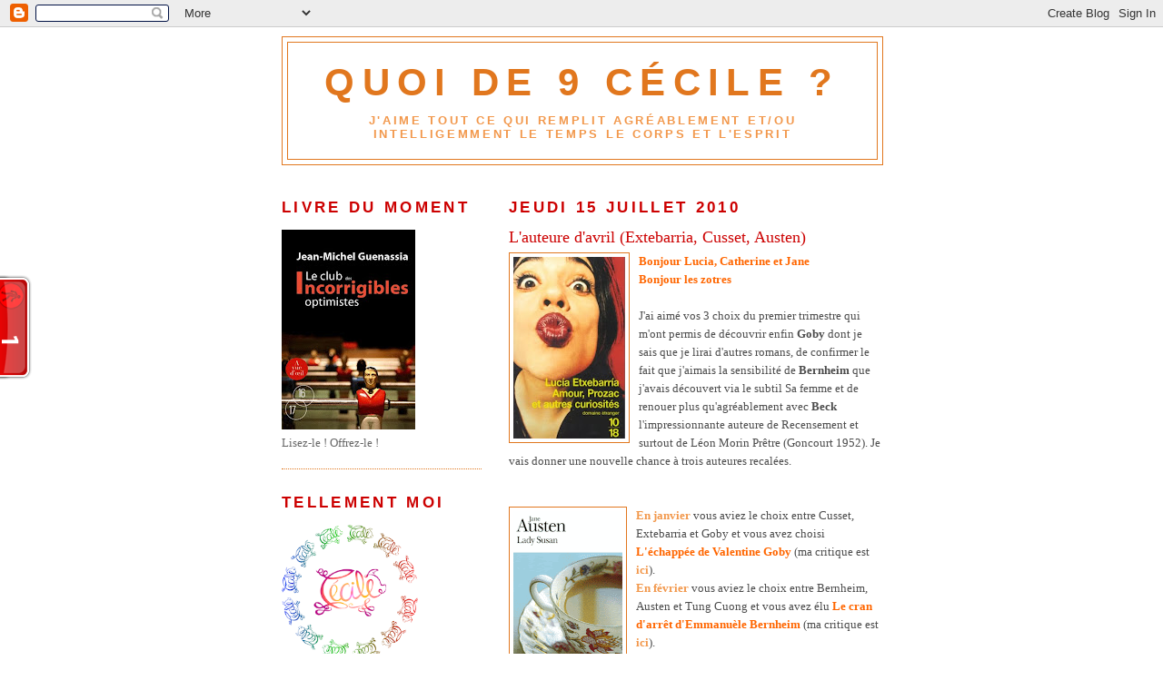

--- FILE ---
content_type: text/html; charset=UTF-8
request_url: https://ceciledequoide9.blogspot.com/2010/07/lauteure-davril-extebarria-cusset.html
body_size: 24255
content:
<!DOCTYPE html>
<html dir='ltr'>
<head>
<link href='https://www.blogger.com/static/v1/widgets/2944754296-widget_css_bundle.css' rel='stylesheet' type='text/css'/>
<meta content='text/html; charset=UTF-8' http-equiv='Content-Type'/>
<meta content='blogger' name='generator'/>
<link href='https://ceciledequoide9.blogspot.com/favicon.ico' rel='icon' type='image/x-icon'/>
<link href='http://ceciledequoide9.blogspot.com/2010/07/lauteure-davril-extebarria-cusset.html' rel='canonical'/>
<link rel="alternate" type="application/atom+xml" title="Quoi de 9 Cécile ? - Atom" href="https://ceciledequoide9.blogspot.com/feeds/posts/default" />
<link rel="alternate" type="application/rss+xml" title="Quoi de 9 Cécile ? - RSS" href="https://ceciledequoide9.blogspot.com/feeds/posts/default?alt=rss" />
<link rel="service.post" type="application/atom+xml" title="Quoi de 9 Cécile ? - Atom" href="https://www.blogger.com/feeds/6615654785360642636/posts/default" />

<link rel="alternate" type="application/atom+xml" title="Quoi de 9 Cécile ? - Atom" href="https://ceciledequoide9.blogspot.com/feeds/9185001934768823257/comments/default" />
<!--Can't find substitution for tag [blog.ieCssRetrofitLinks]-->
<link href='https://blogger.googleusercontent.com/img/b/R29vZ2xl/AVvXsEj7wjcBCtb8so-teJ1UWMyL0BzO5y4_CmsB-srU9aW_l8DlBtaE8YYP-hgjBGWSCNlym9y-XjyT0geKkNGUZ_rxmEt4kVkwYqCYkNxLS45p4SUr_XVAPdisoRXjnbMOj_m8MW3mUO9tUH4/s200/Livre+-+amour-prozac-et-autres-curiosites_lucia-etxebarria.jpg' rel='image_src'/>
<meta content='http://ceciledequoide9.blogspot.com/2010/07/lauteure-davril-extebarria-cusset.html' property='og:url'/>
<meta content='L&#39;auteure d&#39;avril (Extebarria, Cusset, Austen)' property='og:title'/>
<meta content='Bonjour Lucia, Catherine et Jane Bonjour les zotres J&#39;ai aimé vos 3 choix du premier trimestre qui m&#39;ont permis de découvrir enfin Goby  don...' property='og:description'/>
<meta content='https://blogger.googleusercontent.com/img/b/R29vZ2xl/AVvXsEj7wjcBCtb8so-teJ1UWMyL0BzO5y4_CmsB-srU9aW_l8DlBtaE8YYP-hgjBGWSCNlym9y-XjyT0geKkNGUZ_rxmEt4kVkwYqCYkNxLS45p4SUr_XVAPdisoRXjnbMOj_m8MW3mUO9tUH4/w1200-h630-p-k-no-nu/Livre+-+amour-prozac-et-autres-curiosites_lucia-etxebarria.jpg' property='og:image'/>
<title>Quoi de 9 Cécile ?: L'auteure d'avril (Extebarria, Cusset, Austen)</title>
<style id='page-skin-1' type='text/css'><!--
/*
-----------------------------------------------
Blogger Template Style
Name:     Minima Lefty
Date:     14 Jul 2006
----------------------------------------------- */
/* Use this with templates/template-twocol.html */
body {
background:#ffffff;
margin:0;
color:#4c4c4c;
font:x-small Georgia Serif;
font-size/* */:/**/small;
font-size: /**/small;
text-align: center;
}
a:link {
color:#f2984c;
text-decoration:none;
}
a:visited {
color:#999999;
text-decoration:none;
}
a:hover {
color:#cc0000;
text-decoration:underline;
}
a img {
border-width:0;
}
/* Header
-----------------------------------------------
*/
#header-wrapper {
width:660px;
margin:0 auto 10px;
border:1px solid #e1771e;
}
#header-inner {
background-position: center;
margin-left: auto;
margin-right: auto;
}
#header {
margin: 5px;
border: 1px solid #e1771e;
text-align: center;
color:#e1771e;
}
#header h1 {
margin:5px 5px 0;
padding:15px 20px .25em;
line-height:1.2em;
text-transform:uppercase;
letter-spacing:.2em;
font: normal bold 322% Verdana, sans-serif;
}
#header a {
color:#e1771e;
text-decoration:none;
}
#header a:hover {
color:#e1771e;
}
#header .description {
margin:0 5px 5px;
padding:0 20px 15px;
max-width:700px;
text-transform:uppercase;
letter-spacing:.2em;
line-height: 1.4em;
font: normal bold 103% Verdana, sans-serif;
color: #f2984c;
}
#header img {
margin-left: auto;
margin-right: auto;
}
/* Outer-Wrapper
----------------------------------------------- */
#outer-wrapper {
width: 660px;
margin:0 auto;
padding:10px;
text-align:left;
font: normal normal 100% Georgia, Times, serif;
}
#main-wrapper {
width: 410px;
float: right;
word-wrap: break-word; /* fix for long text breaking sidebar float in IE */
overflow: hidden;     /* fix for long non-text content breaking IE sidebar float */
}
#sidebar-wrapper {
width: 220px;
float: left;
word-wrap: break-word; /* fix for long text breaking sidebar float in IE */
overflow: hidden;     /* fix for long non-text content breaking IE sidebar float */
}
/* Headings
----------------------------------------------- */
h2 {
margin:1.5em 0 .75em;
font:normal bold 128% Verdana, sans-serif;
line-height: 1.4em;
text-transform:uppercase;
letter-spacing:.2em;
color:#cc0000;
}
/* Posts
-----------------------------------------------
*/
h2.date-header {
margin:1.5em 0 .5em;
}
.post {
margin:.5em 0 1.5em;
border-bottom:1px dotted #e1771e;
padding-bottom:1.5em;
}
.post h3 {
margin:.25em 0 0;
padding:0 0 4px;
font-size:140%;
font-weight:normal;
line-height:1.4em;
color:#cc0000;
}
.post h3 a, .post h3 a:visited, .post h3 strong {
display:block;
text-decoration:none;
color:#cc0000;
font-weight:normal;
}
.post h3 strong, .post h3 a:hover {
color:#4c4c4c;
}
.post-body {
margin:0 0 .75em;
line-height:1.6em;
}
.post-body blockquote {
line-height:1.3em;
}
.post-footer {
margin: .75em 0;
color:#cc0000;
text-transform:uppercase;
letter-spacing:.1em;
font: normal normal 78% 'Trebuchet MS', Trebuchet, Arial, Verdana, Sans-serif;
line-height: 1.4em;
}
.comment-link {
margin-left:.6em;
}
.post img, table.tr-caption-container {
padding:4px;
border:1px solid #e1771e;
}
.tr-caption-container img {
border: none;
padding: 0;
}
.post blockquote {
margin:1em 20px;
}
.post blockquote p {
margin:.75em 0;
}
/* Comments
----------------------------------------------- */
#comments h4 {
margin:1em 0;
font-weight: bold;
line-height: 1.4em;
text-transform:uppercase;
letter-spacing:.2em;
color: #cc0000;
}
#comments-block {
margin:1em 0 1.5em;
line-height:1.6em;
}
#comments-block .comment-author {
margin:.5em 0;
}
#comments-block .comment-body {
margin:.25em 0 0;
}
#comments-block .comment-footer {
margin:-.25em 0 2em;
line-height: 1.4em;
text-transform:uppercase;
letter-spacing:.1em;
}
#comments-block .comment-body p {
margin:0 0 .75em;
}
.deleted-comment {
font-style:italic;
color:gray;
}
.feed-links {
clear: both;
line-height: 2.5em;
}
#blog-pager-newer-link {
float: left;
}
#blog-pager-older-link {
float: right;
}
#blog-pager {
text-align: center;
}
/* Sidebar Content
----------------------------------------------- */
.sidebar {
color: #666666;
line-height: 1.5em;
}
.sidebar ul {
list-style:none;
margin:0 0 0;
padding:0 0 0;
}
.sidebar li {
margin:0;
padding-top:0;
padding-right:0;
padding-bottom:.25em;
padding-left:15px;
text-indent:-15px;
line-height:1.5em;
}
.sidebar .widget, .main .widget {
border-bottom:1px dotted #e1771e;
margin:0 0 1.5em;
padding:0 0 1.5em;
}
.main .Blog {
border-bottom-width: 0;
}
/* Profile
----------------------------------------------- */
.profile-img {
float: left;
margin-top: 0;
margin-right: 5px;
margin-bottom: 5px;
margin-left: 0;
padding: 4px;
border: 1px solid #e1771e;
}
.profile-data {
margin:0;
text-transform:uppercase;
letter-spacing:.1em;
font: normal normal 78% 'Trebuchet MS', Trebuchet, Arial, Verdana, Sans-serif;
color: #cc0000;
font-weight: bold;
line-height: 1.6em;
}
.profile-datablock {
margin:.5em 0 .5em;
}
.profile-textblock {
margin: 0.5em 0;
line-height: 1.6em;
}
.profile-link {
font: normal normal 78% 'Trebuchet MS', Trebuchet, Arial, Verdana, Sans-serif;
text-transform: uppercase;
letter-spacing: .1em;
}
/* Footer
----------------------------------------------- */
#footer {
width:660px;
clear:both;
margin:0 auto;
padding-top:15px;
line-height: 1.6em;
text-transform:uppercase;
letter-spacing:.1em;
text-align: center;
}

--></style>
<link href='https://www.blogger.com/dyn-css/authorization.css?targetBlogID=6615654785360642636&amp;zx=3d070858-cc78-4022-8277-76585b452f64' media='none' onload='if(media!=&#39;all&#39;)media=&#39;all&#39;' rel='stylesheet'/><noscript><link href='https://www.blogger.com/dyn-css/authorization.css?targetBlogID=6615654785360642636&amp;zx=3d070858-cc78-4022-8277-76585b452f64' rel='stylesheet'/></noscript>
<meta name='google-adsense-platform-account' content='ca-host-pub-1556223355139109'/>
<meta name='google-adsense-platform-domain' content='blogspot.com'/>

<!-- data-ad-client=ca-pub-1622476421430528 -->

</head>
<body>
<div class='navbar section' id='navbar'><div class='widget Navbar' data-version='1' id='Navbar1'><script type="text/javascript">
    function setAttributeOnload(object, attribute, val) {
      if(window.addEventListener) {
        window.addEventListener('load',
          function(){ object[attribute] = val; }, false);
      } else {
        window.attachEvent('onload', function(){ object[attribute] = val; });
      }
    }
  </script>
<div id="navbar-iframe-container"></div>
<script type="text/javascript" src="https://apis.google.com/js/platform.js"></script>
<script type="text/javascript">
      gapi.load("gapi.iframes:gapi.iframes.style.bubble", function() {
        if (gapi.iframes && gapi.iframes.getContext) {
          gapi.iframes.getContext().openChild({
              url: 'https://www.blogger.com/navbar/6615654785360642636?po\x3d9185001934768823257\x26origin\x3dhttps://ceciledequoide9.blogspot.com',
              where: document.getElementById("navbar-iframe-container"),
              id: "navbar-iframe"
          });
        }
      });
    </script><script type="text/javascript">
(function() {
var script = document.createElement('script');
script.type = 'text/javascript';
script.src = '//pagead2.googlesyndication.com/pagead/js/google_top_exp.js';
var head = document.getElementsByTagName('head')[0];
if (head) {
head.appendChild(script);
}})();
</script>
</div></div>
<div id='outer-wrapper'><div id='wrap2'>
<!-- skip links for text browsers -->
<span id='skiplinks' style='display:none;'>
<a href='#main'>skip to main </a> |
      <a href='#sidebar'>skip to sidebar</a>
</span>
<div id='header-wrapper'>
<div class='header section' id='header'><div class='widget Header' data-version='1' id='Header1'>
<div id='header-inner'>
<div class='titlewrapper'>
<h1 class='title'>
<a href='https://ceciledequoide9.blogspot.com/'>
Quoi de 9 Cécile ?
</a>
</h1>
</div>
<div class='descriptionwrapper'>
<p class='description'><span>J'aime tout ce qui remplit agréablement et/ou intelligemment le temps le corps et l'esprit</span></p>
</div>
</div>
</div></div>
</div>
<div id='content-wrapper'>
<div id='crosscol-wrapper' style='text-align:center'>
<div class='crosscol no-items section' id='crosscol'></div>
</div>
<div id='main-wrapper'>
<div class='main section' id='main'><div class='widget Blog' data-version='1' id='Blog1'>
<div class='blog-posts hfeed'>

          <div class="date-outer">
        
<h2 class='date-header'><span>jeudi 15 juillet 2010</span></h2>

          <div class="date-posts">
        
<div class='post-outer'>
<div class='post hentry uncustomized-post-template' itemprop='blogPost' itemscope='itemscope' itemtype='http://schema.org/BlogPosting'>
<meta content='https://blogger.googleusercontent.com/img/b/R29vZ2xl/AVvXsEj7wjcBCtb8so-teJ1UWMyL0BzO5y4_CmsB-srU9aW_l8DlBtaE8YYP-hgjBGWSCNlym9y-XjyT0geKkNGUZ_rxmEt4kVkwYqCYkNxLS45p4SUr_XVAPdisoRXjnbMOj_m8MW3mUO9tUH4/s200/Livre+-+amour-prozac-et-autres-curiosites_lucia-etxebarria.jpg' itemprop='image_url'/>
<meta content='6615654785360642636' itemprop='blogId'/>
<meta content='9185001934768823257' itemprop='postId'/>
<a name='9185001934768823257'></a>
<h3 class='post-title entry-title' itemprop='name'>
L'auteure d'avril (Extebarria, Cusset, Austen)
</h3>
<div class='post-header'>
<div class='post-header-line-1'></div>
</div>
<div class='post-body entry-content' id='post-body-9185001934768823257' itemprop='description articleBody'>
<a href="https://blogger.googleusercontent.com/img/b/R29vZ2xl/AVvXsEj7wjcBCtb8so-teJ1UWMyL0BzO5y4_CmsB-srU9aW_l8DlBtaE8YYP-hgjBGWSCNlym9y-XjyT0geKkNGUZ_rxmEt4kVkwYqCYkNxLS45p4SUr_XVAPdisoRXjnbMOj_m8MW3mUO9tUH4/s1600-h/Livre+-+amour-prozac-et-autres-curiosites_lucia-etxebarria.jpg"><img alt="" border="0" id="BLOGGER_PHOTO_ID_5428720306787107250" src="https://blogger.googleusercontent.com/img/b/R29vZ2xl/AVvXsEj7wjcBCtb8so-teJ1UWMyL0BzO5y4_CmsB-srU9aW_l8DlBtaE8YYP-hgjBGWSCNlym9y-XjyT0geKkNGUZ_rxmEt4kVkwYqCYkNxLS45p4SUr_XVAPdisoRXjnbMOj_m8MW3mUO9tUH4/s200/Livre+-+amour-prozac-et-autres-curiosites_lucia-etxebarria.jpg" style="FLOAT: left; MARGIN: 0px 10px 10px 0px; WIDTH: 123px; CURSOR: hand; HEIGHT: 200px" /></a><strong><span style="color:#ff6600;">Bonjour Lucia, Catherine et Jane<br />Bonjour les zotres</span></strong><br /><br />J'ai aimé vos 3 choix du premier trimestre qui m'ont permis de découvrir enfin <strong>Goby</strong> dont je sais que je lirai d'autres romans, de confirmer le fait que j'aimais la sensibilité de <strong>Bernheim</strong> que j'avais découvert via le subtil Sa femme et de renouer plus qu'agréablement avec <strong>Beck</strong> l'impressionnante auteure de Recensement et surtout de Léon Morin Prêtre (Goncourt 1952). Je vais donner une nouvelle chance à trois auteures recalées.<br /><br /><br /><a href="https://blogger.googleusercontent.com/img/b/R29vZ2xl/AVvXsEjlhLhyWxdRkn0VdBsJlaMKp1MH2mO_ES-yPa7Iy8irjx0Ct0AZ5qEgq6hvm0HtCX_0LKeUQOvOLlb7nhVkxLKHR5XEsEVJyP2Ps8bJfELjk_uAWMOBVJgVVVpy_Zsh1J0lMBO2jTc0Rks/s1600-h/Livre+-+Austen+-+Lady+Susan.jpg"><span style="font-size:85%;"><img alt="" border="0" id="BLOGGER_PHOTO_ID_5434259835236054786" src="https://blogger.googleusercontent.com/img/b/R29vZ2xl/AVvXsEjlhLhyWxdRkn0VdBsJlaMKp1MH2mO_ES-yPa7Iy8irjx0Ct0AZ5qEgq6hvm0HtCX_0LKeUQOvOLlb7nhVkxLKHR5XEsEVJyP2Ps8bJfELjk_uAWMOBVJgVVVpy_Zsh1J0lMBO2jTc0Rks/s200/Livre+-+Austen+-+Lady+Susan.jpg" style="FLOAT: left; MARGIN: 0px 10px 10px 0px; WIDTH: 120px; CURSOR: hand; HEIGHT: 200px" /></span></a><a href="http://ceciledequoide9.blogspot.com/2010/01/lauteure-de-janvier-cusset-etxebarria.html"><strong>En janvier</strong></a> vous aviez le choix entre Cusset, Extebarria et Goby et vous avez choisi <strong><span style="color:#ff6600;">L'échappée de Valentine Goby</span></strong> (ma critique est <a href="http://ceciledequoide9.blogspot.com/2010/06/lechappee-de-valentine-goby.html"><strong>ici</strong></a>).<br /><a href="http://ceciledequoide9.blogspot.com/2010/02/lauteure-de-fevrier-austen-bernheim.html"><strong>En février</strong></a> vous aviez le choix entre Bernheim, Austen et Tung Cuong et vous avez élu <strong><span style="color:#ff6600;">Le cran d'arrêt d'Emmanuèle Bernheim</span></strong> (ma critique est <a href="http://ceciledequoide9.blogspot.com/2010/03/le-cran-darret-demanuele-bernheim.html"><strong>ici</strong></a>).<br /><a href="http://ceciledequoide9.blogspot.com/2010/03/lauteure-de-mars-beck-cusset-gille.html"><strong>En mars</strong></a> vous aviez le choix entre Cusset, Beck et Gille et vous avez majoritairement voté pour <strong><span style="color:#ff6600;">Une mort irrégulière de Béatric Beck</span></strong> (ma critique est <a href="http://ceciledequoide9.blogspot.com/2010/04/une-mort-irreguliere-beatrix-beck.html"><strong>ici</strong></a>).<br /><br /><br /><a href="https://blogger.googleusercontent.com/img/b/R29vZ2xl/AVvXsEh7EEqIiXP9ZYSHDVGAi4lx-tSCrF_CYOCiSs1wlrIKjLqks-EZyqH0ZcbkW48_GIyw4YZoSZ9O_HpEs2u5jtVqVD0KKCSYBmzTwpResPn1kcs6LltSnGg_wcMIY71xKPkBxknq4ccjKEA/s1600-h/Livre+-+Cusset+-+En+toute+innocence.jpg"><img alt="" border="0" id="BLOGGER_PHOTO_ID_5443444362289117106" src="https://blogger.googleusercontent.com/img/b/R29vZ2xl/AVvXsEh7EEqIiXP9ZYSHDVGAi4lx-tSCrF_CYOCiSs1wlrIKjLqks-EZyqH0ZcbkW48_GIyw4YZoSZ9O_HpEs2u5jtVqVD0KKCSYBmzTwpResPn1kcs6LltSnGg_wcMIY71xKPkBxknq4ccjKEA/s200/Livre+-+Cusset+-+En+toute+innocence.jpg" style="FLOAT: left; MARGIN: 0px 10px 10px 0px; WIDTH: 200px; CURSOR: hand; HEIGHT: 200px" /></a><strong><span style="color:#ff6600;">Qui choisirez-vous pour avril ?</span></strong><br /><strong></strong><br /><strong>Lucia Extebarria</strong><br />Amour, prozac et autres curiosités<br /><strong>Jane Austen</strong><br />Lady Susan<br /><strong>Catherine Cusset</strong><br />En toute innocence<br /><br />Pour vous aider à départager ces 3 livres, relisez les 4e de couverture mis en ligne aux mois correspondants.<br /><em><span style="color:#009900;">Je sais, je triche, on est en juillet et pas en avril... Je rattrape mon retard pendant l'été (restent mai et juin). So what ?</span></em><br /><br /><strong><span style="color:#ff6600;">Résultat du sondage</span></strong><br />90% de votes pour Extebarria ! Je pensais bien qu'elle allait gagner mais pas si largement ! J'avoue que ce choix me fait plaisir car c'était aussi sans hésitation le mien.
<div style='clear: both;'></div>
</div>
<div class='post-footer'>
<div class='post-footer-line post-footer-line-1'>
<span class='post-author vcard'>
Publié par
<span class='fn' itemprop='author' itemscope='itemscope' itemtype='http://schema.org/Person'>
<meta content='https://www.blogger.com/profile/09611480301441422086' itemprop='url'/>
<a class='g-profile' href='https://www.blogger.com/profile/09611480301441422086' rel='author' title='author profile'>
<span itemprop='name'>Cécile Qd9</span>
</a>
</span>
</span>
<span class='post-timestamp'>
à
<meta content='http://ceciledequoide9.blogspot.com/2010/07/lauteure-davril-extebarria-cusset.html' itemprop='url'/>
<a class='timestamp-link' href='https://ceciledequoide9.blogspot.com/2010/07/lauteure-davril-extebarria-cusset.html' rel='bookmark' title='permanent link'><abbr class='published' itemprop='datePublished' title='2010-07-15T12:15:00+02:00'>12:15</abbr></a>
</span>
<span class='post-comment-link'>
</span>
<span class='post-icons'>
<span class='item-action'>
<a href='https://www.blogger.com/email-post/6615654785360642636/9185001934768823257' title='Envoyer l&#39;article par e-mail'>
<img alt='' class='icon-action' height='13' src='https://resources.blogblog.com/img/icon18_email.gif' width='18'/>
</a>
</span>
<span class='item-control blog-admin pid-1562437579'>
<a href='https://www.blogger.com/post-edit.g?blogID=6615654785360642636&postID=9185001934768823257&from=pencil' title='Modifier l&#39;article'>
<img alt='' class='icon-action' height='18' src='https://resources.blogblog.com/img/icon18_edit_allbkg.gif' width='18'/>
</a>
</span>
</span>
<div class='post-share-buttons goog-inline-block'>
</div>
</div>
<div class='post-footer-line post-footer-line-2'>
<span class='post-labels'>
Libellés :
<a href='https://ceciledequoide9.blogspot.com/search/label/Autour%20des%20livres' rel='tag'>Autour des livres</a>,
<a href='https://ceciledequoide9.blogspot.com/search/label/autour%20du%20challenge' rel='tag'>autour du challenge</a>
</span>
</div>
<div class='post-footer-line post-footer-line-3'>
<span class='post-location'>
</span>
</div>
</div>
</div>
<div class='comments' id='comments'>
<a name='comments'></a>
<h4>5&#160;commentaires:</h4>
<div id='Blog1_comments-block-wrapper'>
<dl class='avatar-comment-indent' id='comments-block'>
<dt class='comment-author ' id='c6434385013394085399'>
<a name='c6434385013394085399'></a>
<div class="avatar-image-container avatar-stock"><span dir="ltr"><a href="https://www.blogger.com/profile/11254602755389109879" target="" rel="nofollow" onclick="" class="avatar-hovercard" id="av-6434385013394085399-11254602755389109879"><img src="//www.blogger.com/img/blogger_logo_round_35.png" width="35" height="35" alt="" title="Cynthia">

</a></span></div>
<a href='https://www.blogger.com/profile/11254602755389109879' rel='nofollow'>Cynthia</a>
a dit&#8230;
</dt>
<dd class='comment-body' id='Blog1_cmt-6434385013394085399'>
<p>
Le titre du premier m&#39;intrigue fortement! Le second est une mise en bouche sympathique pour découvrir Austen mais ne vaut certes pas &quot;Orgueil et préjugés&quot;.<br />Toujours pas lu Cusset pour ma part.<br />Donc je vote pour le premier !
</p>
</dd>
<dd class='comment-footer'>
<span class='comment-timestamp'>
<a href='https://ceciledequoide9.blogspot.com/2010/07/lauteure-davril-extebarria-cusset.html?showComment=1279207828543#c6434385013394085399' title='comment permalink'>
jeudi, juillet 15, 2010
</a>
<span class='item-control blog-admin pid-1645887109'>
<a class='comment-delete' href='https://www.blogger.com/comment/delete/6615654785360642636/6434385013394085399' title='Supprimer le commentaire'>
<img src='https://resources.blogblog.com/img/icon_delete13.gif'/>
</a>
</span>
</span>
</dd>
<dt class='comment-author ' id='c4775134850917922401'>
<a name='c4775134850917922401'></a>
<div class="avatar-image-container vcard"><span dir="ltr"><a href="https://www.blogger.com/profile/15014558373916241325" target="" rel="nofollow" onclick="" class="avatar-hovercard" id="av-4775134850917922401-15014558373916241325"><img src="https://resources.blogblog.com/img/blank.gif" width="35" height="35" class="delayLoad" style="display: none;" longdesc="//blogger.googleusercontent.com/img/b/R29vZ2xl/AVvXsEhwdiBflphR99omt8fjPGoQydcct3jtfpVIbvbnp7RDoiyOSryf3jx-BH1-_1eJhtSugiS_jMqJgTS3GNg-KpOvcBVzC94ekd4C_uxOO4kBbdzH_eTUo77ayaUqkdG-C48/s45-c/P1310453+-+Copie+%284%29.JPG" alt="" title="Le Journal de Chrys">

<noscript><img src="//blogger.googleusercontent.com/img/b/R29vZ2xl/AVvXsEhwdiBflphR99omt8fjPGoQydcct3jtfpVIbvbnp7RDoiyOSryf3jx-BH1-_1eJhtSugiS_jMqJgTS3GNg-KpOvcBVzC94ekd4C_uxOO4kBbdzH_eTUo77ayaUqkdG-C48/s45-c/P1310453+-+Copie+%284%29.JPG" width="35" height="35" class="photo" alt=""></noscript></a></span></div>
<a href='https://www.blogger.com/profile/15014558373916241325' rel='nofollow'>Le Journal de Chrys</a>
a dit&#8230;
</dt>
<dd class='comment-body' id='Blog1_cmt-4775134850917922401'>
<p>
Je n&#39;en ai lu aucun...
</p>
</dd>
<dd class='comment-footer'>
<span class='comment-timestamp'>
<a href='https://ceciledequoide9.blogspot.com/2010/07/lauteure-davril-extebarria-cusset.html?showComment=1279216174873#c4775134850917922401' title='comment permalink'>
jeudi, juillet 15, 2010
</a>
<span class='item-control blog-admin pid-1541187893'>
<a class='comment-delete' href='https://www.blogger.com/comment/delete/6615654785360642636/4775134850917922401' title='Supprimer le commentaire'>
<img src='https://resources.blogblog.com/img/icon_delete13.gif'/>
</a>
</span>
</span>
</dd>
<dt class='comment-author ' id='c3880914293751814233'>
<a name='c3880914293751814233'></a>
<div class="avatar-image-container avatar-stock"><span dir="ltr"><a href="http://lemondeselonpickwick.unblog.fr" target="" rel="nofollow" onclick=""><img src="//resources.blogblog.com/img/blank.gif" width="35" height="35" alt="" title="Pickwick">

</a></span></div>
<a href='http://lemondeselonpickwick.unblog.fr' rel='nofollow'>Pickwick</a>
a dit&#8230;
</dt>
<dd class='comment-body' id='Blog1_cmt-3880914293751814233'>
<p>
Aucun de lu non plus, mais la couverture et le titre du 1er m&#39;ont tapé dans l&#39;oeil ! A voté !
</p>
</dd>
<dd class='comment-footer'>
<span class='comment-timestamp'>
<a href='https://ceciledequoide9.blogspot.com/2010/07/lauteure-davril-extebarria-cusset.html?showComment=1279300662462#c3880914293751814233' title='comment permalink'>
vendredi, juillet 16, 2010
</a>
<span class='item-control blog-admin pid-433693280'>
<a class='comment-delete' href='https://www.blogger.com/comment/delete/6615654785360642636/3880914293751814233' title='Supprimer le commentaire'>
<img src='https://resources.blogblog.com/img/icon_delete13.gif'/>
</a>
</span>
</span>
</dd>
<dt class='comment-author ' id='c7251195521688240566'>
<a name='c7251195521688240566'></a>
<div class="avatar-image-container vcard"><span dir="ltr"><a href="https://www.blogger.com/profile/00887506079236403530" target="" rel="nofollow" onclick="" class="avatar-hovercard" id="av-7251195521688240566-00887506079236403530"><img src="https://resources.blogblog.com/img/blank.gif" width="35" height="35" class="delayLoad" style="display: none;" longdesc="//blogger.googleusercontent.com/img/b/R29vZ2xl/AVvXsEhd0JQXnr9Fdrkf5HaagFSXukZ_pFAJEIb6Lsg1aajdds1WGQ5A2cHMu8PHNctTr3cO9DQgZSjnnQsMBYZJ3ra14eGDY9dBAxQxxSumgYBUQGDxQZ9fdF4_LOrkqux8Tw/s45-c/liliba+rouge-01.png" alt="" title="liliba">

<noscript><img src="//blogger.googleusercontent.com/img/b/R29vZ2xl/AVvXsEhd0JQXnr9Fdrkf5HaagFSXukZ_pFAJEIb6Lsg1aajdds1WGQ5A2cHMu8PHNctTr3cO9DQgZSjnnQsMBYZJ3ra14eGDY9dBAxQxxSumgYBUQGDxQZ9fdF4_LOrkqux8Tw/s45-c/liliba+rouge-01.png" width="35" height="35" class="photo" alt=""></noscript></a></span></div>
<a href='https://www.blogger.com/profile/00887506079236403530' rel='nofollow'>liliba</a>
a dit&#8230;
</dt>
<dd class='comment-body' id='Blog1_cmt-7251195521688240566'>
<p>
Extebarria est un bouquin très sympa, un peu déjanté comme les personnages, très espagnol, j&#39;avais bien aimé.<br />Cusset écrit divinement bien, mais ses personnages sont trop désagréables et mal-aimables.<br />Et AUsten, eh bien, c&#39;est Austen, mais je n&#39;ai pas lu celui-ci...<br />En gros, tu fais pique-nique-douille et tu choisis toute seule !
</p>
</dd>
<dd class='comment-footer'>
<span class='comment-timestamp'>
<a href='https://ceciledequoide9.blogspot.com/2010/07/lauteure-davril-extebarria-cusset.html?showComment=1279438967833#c7251195521688240566' title='comment permalink'>
dimanche, juillet 18, 2010
</a>
<span class='item-control blog-admin pid-1737522815'>
<a class='comment-delete' href='https://www.blogger.com/comment/delete/6615654785360642636/7251195521688240566' title='Supprimer le commentaire'>
<img src='https://resources.blogblog.com/img/icon_delete13.gif'/>
</a>
</span>
</span>
</dd>
<dt class='comment-author blog-author' id='c4396551487942808297'>
<a name='c4396551487942808297'></a>
<div class="avatar-image-container vcard"><span dir="ltr"><a href="https://www.blogger.com/profile/09611480301441422086" target="" rel="nofollow" onclick="" class="avatar-hovercard" id="av-4396551487942808297-09611480301441422086"><img src="https://resources.blogblog.com/img/blank.gif" width="35" height="35" class="delayLoad" style="display: none;" longdesc="//3.bp.blogspot.com/_YFNSOAbEZok/S4Z3lgq8MeI/AAAAAAAALM8/oxwq35wtmTY/S45-s35/Neuf%2Bargent%25C3%25A9.jpg" alt="" title="C&eacute;cile Qd9">

<noscript><img src="//3.bp.blogspot.com/_YFNSOAbEZok/S4Z3lgq8MeI/AAAAAAAALM8/oxwq35wtmTY/S45-s35/Neuf%2Bargent%25C3%25A9.jpg" width="35" height="35" class="photo" alt=""></noscript></a></span></div>
<a href='https://www.blogger.com/profile/09611480301441422086' rel='nofollow'>Cécile Qd9</a>
a dit&#8230;
</dt>
<dd class='comment-body' id='Blog1_cmt-4396551487942808297'>
<p>
@ Liliba : pfeuhhh ! Tu oublies que je suis balance moi ! Pourquoi crois-tu que je délègue ce genre de décision fondamentale à mon fidèle lectorat ?<br /><br />@ tout le monde : 90% de votes pour Lucia Extebarria : je pensais bien qu&#39;elle allait gagner mais pas si massivement !
</p>
</dd>
<dd class='comment-footer'>
<span class='comment-timestamp'>
<a href='https://ceciledequoide9.blogspot.com/2010/07/lauteure-davril-extebarria-cusset.html?showComment=1279805883753#c4396551487942808297' title='comment permalink'>
jeudi, juillet 22, 2010
</a>
<span class='item-control blog-admin pid-1562437579'>
<a class='comment-delete' href='https://www.blogger.com/comment/delete/6615654785360642636/4396551487942808297' title='Supprimer le commentaire'>
<img src='https://resources.blogblog.com/img/icon_delete13.gif'/>
</a>
</span>
</span>
</dd>
</dl>
</div>
<p class='comment-footer'>
<a href='https://www.blogger.com/comment/fullpage/post/6615654785360642636/9185001934768823257' onclick='javascript:window.open(this.href, "bloggerPopup", "toolbar=0,location=0,statusbar=1,menubar=0,scrollbars=yes,width=640,height=500"); return false;'>Enregistrer un commentaire</a>
</p>
</div>
</div>

        </div></div>
      
</div>
<div class='blog-pager' id='blog-pager'>
<span id='blog-pager-newer-link'>
<a class='blog-pager-newer-link' href='https://ceciledequoide9.blogspot.com/2010/07/portrait-de-lartiste-en-hors-la-loi.html' id='Blog1_blog-pager-newer-link' title='Article plus récent'>Article plus récent</a>
</span>
<span id='blog-pager-older-link'>
<a class='blog-pager-older-link' href='https://ceciledequoide9.blogspot.com/2010/07/festival-de-mauvaise-foi.html' id='Blog1_blog-pager-older-link' title='Article plus ancien'>Article plus ancien</a>
</span>
<a class='home-link' href='https://ceciledequoide9.blogspot.com/'>Accueil</a>
</div>
<div class='clear'></div>
<div class='post-feeds'>
<div class='feed-links'>
Inscription à :
<a class='feed-link' href='https://ceciledequoide9.blogspot.com/feeds/9185001934768823257/comments/default' target='_blank' type='application/atom+xml'>Publier les commentaires (Atom)</a>
</div>
</div>
</div></div>
</div>
<div id='sidebar-wrapper'>
<div class='sidebar section' id='sidebar'><div class='widget Image' data-version='1' id='Image7'>
<h2>Livre du moment</h2>
<div class='widget-content'>
<img alt='Livre du moment' height='220' id='Image7_img' src='https://blogger.googleusercontent.com/img/b/R29vZ2xl/AVvXsEjje7i6_VlLHlR7fjoqd-JcJr82994aRQwvgDc8imdgt6aF4ndSYcSc9oRv92cuEtMmE_B8Fm4h-mY7JyKNDy4oSacy9tydgi77kT2JMrKW4aZGW0H3SWBZBfmOtko0XBJpnyKeozeDGFU/s220/Livre+-+Guenassia+-+Incorrigibles.jpg' width='147'/>
<br/>
<span class='caption'>Lisez-le ! Offrez-le !</span>
</div>
<div class='clear'></div>
</div><div class='widget Image' data-version='1' id='Image15'>
<h2>Tellement moi</h2>
<div class='widget-content'>
<a href='http://kikimundo.over-blog.com/article-32941028.html'>
<img alt='Tellement moi' height='149' id='Image15_img' src='https://blogger.googleusercontent.com/img/b/R29vZ2xl/AVvXsEjVtFzo0E6qRy3-ZBJu_ol2-_-eo8wapYYqH5PDuSkUnz0bU_sfpIXXrLzgqFfoQMYcEKXfqJP7h6mQ0kkiNW2PJ3i8aNnQ481Mcai4C3woEv1jLc59UzRP9jIBhHwjdSDOspFNC4TN6fE/s220/zanimot_cecile.png' width='150'/>
</a>
<br/>
<span class='caption'>Zani-mot du Kikimundo (merci !) Cliquez sur la queue du cochon pour le voir grossir</span>
</div>
<div class='clear'></div>
</div><div class='widget BlogSearch' data-version='1' id='BlogSearch1'>
<h2 class='title'>Rechercher sur Qd9</h2>
<div class='widget-content'>
<div id='BlogSearch1_form'>
<form action='https://ceciledequoide9.blogspot.com/search' class='gsc-search-box' target='_top'>
<table cellpadding='0' cellspacing='0' class='gsc-search-box'>
<tbody>
<tr>
<td class='gsc-input'>
<input autocomplete='off' class='gsc-input' name='q' size='10' title='search' type='text' value=''/>
</td>
<td class='gsc-search-button'>
<input class='gsc-search-button' title='search' type='submit' value='Rechercher'/>
</td>
</tr>
</tbody>
</table>
</form>
</div>
</div>
<div class='clear'></div>
</div><div class='widget Image' data-version='1' id='Image9'>
<h2>TrobooogosseS du moment</h2>
<div class='widget-content'>
<img alt='TrobooogosseS du moment' height='220' id='Image9_img' src='https://blogger.googleusercontent.com/img/b/R29vZ2xl/AVvXsEj9S3YtkOhTqMmaoMbO7typYHEUPCONP9UQLeE-ikLyHivttjdjjHVP1B-VLKZssDETt_d5JUdFKaGbwIOjDfZHlnXnGpqP9PNndFmzP7Je5OZ3dFaFFIsc8EkenKt1Lajl3KVDQIYuyWs/s220/Top+Clint+et+Marlon.jpg' width='143'/>
<br/>
<span class='caption'>Clint, reviens immédiatement à la maison !!! (mais tu peux inviter ton ami si tu veux)</span>
</div>
<div class='clear'></div>
</div><div class='widget LinkList' data-version='1' id='LinkList6'>
<h2>Mon top 9 d'ici et du moment</h2>
<div class='widget-content'>
<ul>
<li><a href='http://ceciledequoide9.blogspot.com/2008/04/le-plus-heureux-des-trois-ce-jour-la-ce.html'>Une nouvelle adultérine et téléphonée (3 épisodes)</a></li>
<li><a href='http://ceciledequoide9.blogspot.com/2008/08/la-preuve-par-quoide9-la-chameau.html'>La preuve par Quoide9 qu'il faut lire Le Chameau Sauvage</a></li>
<li><a href='http://ceciledequoide9.blogspot.com/2007/09/un-brin-de-posie-dans-un-monde-de.html'>Un sonnet que j'ai écrit et qui s'intitule Délétères (autopromo)</a></li>
<li><a href='http://ceciledequoide9.blogspot.com/2008/01/13-bonnes-raisons-ou-pas-de-revoir-un.html'>Faut-il revoir ses ex ?</a></li>
<li><a href='http://ceciledequoide9.blogspot.com/2009/05/mon-gouter-moi-ou-presque.html'>Les rillettes sont-elles des fruits ou des légumes ?</a></li>
<li><a href='http://ceciledequoide9.blogspot.fr/2011/08/dis-moi-ce-que-tu-bois-je-te-dirai-qui.html'>9 façons d'étancher ma soif</a></li>
<li><a href='http://ceciledequoide9.blogspot.com/2008/04/ma-toute-premire-fois-tou-toute-premire.html'>Ma toute première (et dernière) fois en Vélib (4 épisodes)</a></li>
<li><a href='http://ceciledequoide9.blogspot.com/2008/12/mes-quoide-9-premires-mesures-quand-je.html'>Mes 9 premières mesures quand je serai dictatrice</a></li>
<li><a href='http://ceciledequoide9.blogspot.com/2007/10/une-madeleine-de-mon-enfance-ou-plutt.html'>La copine Alice de ma mémé était une sacrée rigolote</a></li>
</ul>
<div class='clear'></div>
</div>
</div><div class='widget Image' data-version='1' id='Image1'>
<h2>Autoportrait du moment</h2>
<div class='widget-content'>
<img alt='Autoportrait du moment' height='171' id='Image1_img' src='https://blogger.googleusercontent.com/img/b/R29vZ2xl/AVvXsEhfdVMrsormlH-_Ej57HeQNjR8djS0n49D9QeU_lseN53jEe6gn88LYa_XFcMlrDTuSmD3cf1GPMYozwjgbZXB63-R_kAzAFcaCVoj-dSYF-D-ScOWIir1ZmgSNTp_K7hpZZFy1ZXbjs4k/s220/Moi+-+Lac+rose.JPG' width='220'/>
<br/>
<span class='caption'>Saurez-vous me retrouver sur cette photo au Lac Rose (Sénégal) ?</span>
</div>
<div class='clear'></div>
</div><div class='widget Image' data-version='1' id='Image17'>
<h2>Photo perso du moment</h2>
<div class='widget-content'>
<img alt='Photo perso du moment' height='200' id='Image17_img' src='https://blogger.googleusercontent.com/img/b/R29vZ2xl/AVvXsEjYsWqKhSZo7xd4jB7FbAQ8dJHB1Iqrmx-JKdKf1003hqLqjys0wcUMxc_RFsjsPsoluu8i2JbANF7FLAhICUxlojzvk0-zznmnimPo3N8Ab9ATFrRFHMy9pBDUcq8ANdCJXevKcE9wAZ4/s220/P1080098.JPG' width='150'/>
<br/>
<span class='caption'>Prévision Fauchon ! Le mien sera boulot, apéro, hétéro</span>
</div>
<div class='clear'></div>
</div><div class='widget Image' data-version='1' id='Image10'>
<h2>Photo dingo du moment</h2>
<div class='widget-content'>
<img alt='Photo dingo du moment' height='220' id='Image10_img' src='https://blogger.googleusercontent.com/img/b/R29vZ2xl/AVvXsEi_zhnVfctqgqaByCR3AJq23JThLBSp7lUx-LOlxnguRh1Kc24K5s7wGFs_3qqen0AX525qZhyoKIAQnRauf0l6bHnGBZC14YVL43FXXfn2XEyAJaOEZwAnV1BFcf5OkbvlcCUGPP6nWwo/s220/Singe+origine.jpg' width='199'/>
<br/>
<span class='caption'>Tout est question de point de vue</span>
</div>
<div class='clear'></div>
</div><div class='widget Image' data-version='1' id='Image2'>
<h2>Pub du moment</h2>
<div class='widget-content'>
<img alt='Pub du moment' height='112' id='Image2_img' src='https://blogger.googleusercontent.com/img/b/R29vZ2xl/AVvXsEif-gWOwJVjDTc7PIe2Cg8nciF7rkRTsjeFVhTxZcTyHN4Qh3PQO2GckeTvZRxYwJe198WZuQ2GTnVk_ObSCOTmg_6h_0vy2aoSYgM_jKP7a50kpjP1p_wDDPFNte1dCjXK7c6ArWtZLYM/s220/P1010666.JPG' width='150'/>
<br/>
<span class='caption'>Le tour du monde en 80 jours au café de la gare. Vu 3 fois et DVD acheté et offert. Déjanté et HILARANT</span>
</div>
<div class='clear'></div>
</div><div class='widget Text' data-version='1' id='Text8'>
<h2 class='title'>Liens du moment</h2>
<div class='widget-content'>
<strong><span style="color:#ff6600;">Jeu idiot d'août <a href="http://ceciledequoide9.blogspot.com/2010/08/jeu-idiot-daout-2010.html">ici</a></span></strong><br /><strong><span style="color:#ff6600;"></span></strong>Refaites le monde à vos envies<br /><strong><span style="color:#ff6600;">Jeu idiot de juillet</span></strong> <a href="http://ceciledequoide9.blogspot.com/2010/07/jeu-idiot-de-juillet-portrait-chinois.html"><strong>ici</strong></a><br />Portrait chinois<br /><strong><span style="color:#ff6600;">Jeu idiot de mai</span> </strong><a href="http://ceciledequoide9.blogspot.com/2010/05/jeu-idiot-de-mai-2010.html"><strong>ici</strong></a><br />Que feriez vous avec 750 milliards ?<br />Allez, un peu d'imagination...<br /><strong><span style="color:#ff6600;">Jeu idiot d'avril</span></strong> <a href="http://ceciledequoide9.blogspot.com/2010/04/jeu-idiot-davril-2010.html"><strong>ici</strong></a><br />Encore 6 votes et je désigne un(e) gagnant(e)<br /><br />Défi février "bureau" <a href="http://ceciledequoide9.blogspot.com/2010/02/defi-fevrier-2010-defi-bureau.html"><strong>ici</strong></a> (mouarf toujours pareil)<br />Défi mars "Blog" <a href="http://ceciledequoide9.blogspot.com/2010/03/defi-mars-2010-defi-blog.html"><strong>ici</strong></a> (mouarf presque rien fait)<br /><br />
</div>
<div class='clear'></div>
</div><div class='widget Text' data-version='1' id='Text12'>
<h2 class='title'>Le gang des fers à repasser</h2>
<div class='widget-content'>
Le pourquoi du comment <a href="http://ceciledequoide9.blogspot.com/2010/04/autoportrait-au-livre-et-au-fer.html">ici</a><br />Les participant(e)s <a href="http://ceciledequoide9.blogspot.com/2010/04/galerie-de-portraits-avec-un-fer.html">ici</a><br />Le jeu idiot qui attend vos votes <a href="http://ceciledequoide9.blogspot.com/2010/04/jeu-idiot-davril-2010.html">ici</a><br /><br />
</div>
<div class='clear'></div>
</div><div class='widget Text' data-version='1' id='Text6'>
<h2 class='title'>Répertoires</h2>
<div class='widget-content'>
<a href="http://ceciledequoide9.blogspot.com/2008/08/liste-alphabtique-des-auteurs.html"><strong>ICI</strong></a> : Répertoire des auteur(e)s<br /><a href="http://ceciledequoide9.blogspot.com/2009/04/liste-des-cafes-et-resto-cites-sur-ce.html"><strong>ICI</strong></a> : Répertoire restaurants<br /><a href="http://ceciledequoide9.blogspot.com/2009/09/blogs-gogo-a-m.html"><strong>ICI</strong></a> : Répertoire blogs - A à M<br /><a href="http://ceciledequoide9.blogspot.com/2009/09/blogs-gogo-partie-2-n-z.html"><strong>ICI</strong></a> : Répertoire blogs - N à Z<br />A venir : répertoire musical<br /><br />Ailleurs<br /><a href="http://romansetlectures.canalblog.com/archives/2009/06/08/14002886.html"><strong>Calepin</strong></a> - Moteur de recherche<br /><a href="http://www.cuneipage.com/archive/2009/11/27/tous-les-blogs-de-lectrices-et-quelques-rares-lecteurs.htmlhttp://www.cuneipage.com/archive/2009/11/27/tous-les-blogs-de-lectrices-et-quelques-rares-lecteurs.html"><strong>Cuné</strong></a> - Répertoire de blogs<br />
</div>
<div class='clear'></div>
</div><div class='widget Image' data-version='1' id='Image11'>
<h2>Artiste du moment</h2>
<div class='widget-content'>
<img alt='Artiste du moment' height='220' id='Image11_img' src='https://blogger.googleusercontent.com/img/b/R29vZ2xl/AVvXsEjulkMKknBPocGDqODYIkIhMTy2l1By_dtV8s7In_OFM2wwsvKnkA0Bv4CPa7tkC4wChEzHI3BGsRt_8KnHPajIDx6MWZJTChkE5gky6o4nfBxOPHGqgrb4NLBWy16AbzCQHd_AKtzDybk/s220/P1040494.JPG' width='165'/>
<br/>
<span class='caption'>Patchwork baobab sur l'île de Gorée</span>
</div>
<div class='clear'></div>
</div><div class='widget Image' data-version='1' id='Image6'>
<h2>CD du moment</h2>
<div class='widget-content'>
<img alt='CD du moment' height='150' id='Image6_img' src='https://blogger.googleusercontent.com/img/b/R29vZ2xl/AVvXsEhNYu9UbgM_JFnhjDmlGH3RKh7WB0LgM5WHhyhwofyLSh0d7K5B7QZT-0gO9uY4-ahGXMOjWmkvB65cKOmXOZU8RGcNPEMvwcEEhrmL9dKagRLShQa-QIOKSy6AGRapdF5P64sanx0S_hE/s220/CD+-+gaetan-roussel-ginger.jpg' width='150'/>
<br/>
<span class='caption'>Gaétan Roussel : I can't help Myself (Nous ne faisons que passer)</span>
</div>
<div class='clear'></div>
</div><div class='widget Image' data-version='1' id='Image4'>
<h2>Hommage du moment</h2>
<div class='widget-content'>
<img alt='Hommage du moment' height='204' id='Image4_img' src='https://blogger.googleusercontent.com/img/b/R29vZ2xl/AVvXsEhsJSQ0wQD7VNejgn38sE0piqFdH0h9RopBXe87m8dVqVNeFPs-z2vYfZhcf_uQMp2S_yHBIdrcc3o0Jq0z3jLC2tZ0VHcUicRmth76bhEMECzmCaQTPfu7gpN67xvsa7LdUSFO9ogWiTk/s220/504.JPG' width='220'/>
<br/>
<span class='caption'>En souvenirs de vacances en 504 en Hongrie, Tchéquie, Autriche dans les années 90</span>
</div>
<div class='clear'></div>
</div><div class='widget Image' data-version='1' id='Image3'>
<h2>Actu du moment</h2>
<div class='widget-content'>
<a href='http://www.salondulivreparis.com/'>
<img alt='Actu du moment' height='165' id='Image3_img' src='https://blogger.googleusercontent.com/img/b/R29vZ2xl/AVvXsEgBC3Tusi4woc0wkQminryodXO4udkT6UmfmolqKm1_prgsYi091AZeW2pgT6tMqffT_PEdNGnqQ8mqccdJEdDQ1S_vazCZ2sjlu9SbyzLlN7LP6jjDKN-lLFCwj_Qm9dDxZHNFh18C8Zo/s220/Salon+du+livre+2012.jpg' width='220'/>
</a>
<br/>
<span class='caption'>Salon du livre 2012</span>
</div>
<div class='clear'></div>
</div><div class='widget Subscribe' data-version='1' id='Subscribe1'>
<div style='white-space:nowrap'>
<h2 class='title'>S&#8217;abonner à Qd9</h2>
<div class='widget-content'>
<div class='subscribe-wrapper subscribe-type-POST'>
<div class='subscribe expanded subscribe-type-POST' id='SW_READER_LIST_Subscribe1POST' style='display:none;'>
<div class='top'>
<span class='inner' onclick='return(_SW_toggleReaderList(event, "Subscribe1POST"));'>
<img class='subscribe-dropdown-arrow' src='https://resources.blogblog.com/img/widgets/arrow_dropdown.gif'/>
<img align='absmiddle' alt='' border='0' class='feed-icon' src='https://resources.blogblog.com/img/icon_feed12.png'/>
Articles
</span>
<div class='feed-reader-links'>
<a class='feed-reader-link' href='https://www.netvibes.com/subscribe.php?url=https%3A%2F%2Fceciledequoide9.blogspot.com%2Ffeeds%2Fposts%2Fdefault' target='_blank'>
<img src='https://resources.blogblog.com/img/widgets/subscribe-netvibes.png'/>
</a>
<a class='feed-reader-link' href='https://add.my.yahoo.com/content?url=https%3A%2F%2Fceciledequoide9.blogspot.com%2Ffeeds%2Fposts%2Fdefault' target='_blank'>
<img src='https://resources.blogblog.com/img/widgets/subscribe-yahoo.png'/>
</a>
<a class='feed-reader-link' href='https://ceciledequoide9.blogspot.com/feeds/posts/default' target='_blank'>
<img align='absmiddle' class='feed-icon' src='https://resources.blogblog.com/img/icon_feed12.png'/>
                  Atom
                </a>
</div>
</div>
<div class='bottom'></div>
</div>
<div class='subscribe' id='SW_READER_LIST_CLOSED_Subscribe1POST' onclick='return(_SW_toggleReaderList(event, "Subscribe1POST"));'>
<div class='top'>
<span class='inner'>
<img class='subscribe-dropdown-arrow' src='https://resources.blogblog.com/img/widgets/arrow_dropdown.gif'/>
<span onclick='return(_SW_toggleReaderList(event, "Subscribe1POST"));'>
<img align='absmiddle' alt='' border='0' class='feed-icon' src='https://resources.blogblog.com/img/icon_feed12.png'/>
Articles
</span>
</span>
</div>
<div class='bottom'></div>
</div>
</div>
<div class='subscribe-wrapper subscribe-type-PER_POST'>
<div class='subscribe expanded subscribe-type-PER_POST' id='SW_READER_LIST_Subscribe1PER_POST' style='display:none;'>
<div class='top'>
<span class='inner' onclick='return(_SW_toggleReaderList(event, "Subscribe1PER_POST"));'>
<img class='subscribe-dropdown-arrow' src='https://resources.blogblog.com/img/widgets/arrow_dropdown.gif'/>
<img align='absmiddle' alt='' border='0' class='feed-icon' src='https://resources.blogblog.com/img/icon_feed12.png'/>
Commentaires
</span>
<div class='feed-reader-links'>
<a class='feed-reader-link' href='https://www.netvibes.com/subscribe.php?url=https%3A%2F%2Fceciledequoide9.blogspot.com%2Ffeeds%2F9185001934768823257%2Fcomments%2Fdefault' target='_blank'>
<img src='https://resources.blogblog.com/img/widgets/subscribe-netvibes.png'/>
</a>
<a class='feed-reader-link' href='https://add.my.yahoo.com/content?url=https%3A%2F%2Fceciledequoide9.blogspot.com%2Ffeeds%2F9185001934768823257%2Fcomments%2Fdefault' target='_blank'>
<img src='https://resources.blogblog.com/img/widgets/subscribe-yahoo.png'/>
</a>
<a class='feed-reader-link' href='https://ceciledequoide9.blogspot.com/feeds/9185001934768823257/comments/default' target='_blank'>
<img align='absmiddle' class='feed-icon' src='https://resources.blogblog.com/img/icon_feed12.png'/>
                  Atom
                </a>
</div>
</div>
<div class='bottom'></div>
</div>
<div class='subscribe' id='SW_READER_LIST_CLOSED_Subscribe1PER_POST' onclick='return(_SW_toggleReaderList(event, "Subscribe1PER_POST"));'>
<div class='top'>
<span class='inner'>
<img class='subscribe-dropdown-arrow' src='https://resources.blogblog.com/img/widgets/arrow_dropdown.gif'/>
<span onclick='return(_SW_toggleReaderList(event, "Subscribe1PER_POST"));'>
<img align='absmiddle' alt='' border='0' class='feed-icon' src='https://resources.blogblog.com/img/icon_feed12.png'/>
Commentaires
</span>
</span>
</div>
<div class='bottom'></div>
</div>
</div>
<div style='clear:both'></div>
</div>
</div>
<div class='clear'></div>
</div><div class='widget Text' data-version='1' id='Text5'>
<h2 class='title'>Prix Qd9</h2>
<div class='widget-content'>
<a href="http://ceciledequoide9.blogspot.com/2011/02/les-finalistes-francais-du-prix-quoide9.html">Ici</a> - Les 3 finalistes français<br/><a href="http://ceciledequoide9.blogspot.com/2011/01/focus-sur-la-selection-francaise-du.html">Ici</a> - Focus sur la sélection française<br/><a href="http://ceciledequoide9.blogspot.com/2010/09/les-3-finalistes-etrangers-du-prix.html">Ici</a> - Les 3 finalistes étrangers 2010<br/><a href="http://ceciledequoide9.blogspot.com/2010/07/point-sur-la-selection-etrangere-du.html">Ici</a> - Focus sur la sélection étrangère 2010<br/><a href="http://ceciledequoide9.blogspot.com/2010/05/dongala-gunzig-et-chessex-sont-les-3.html">Ici</a> - Les 3 finalistes francophones 2010<br/><a href="http://ceciledequoide9.blogspot.com/2010/03/les-27-livres-en-competition-pour-le.html">Ici</a> - Les 27 livres de la sélection 2010<br/><a href="http://ceciledequoide9.blogspot.com/2009/11/mega-scoop-qui-va-revolutionner-le.html">Ici</a> - La création du prix<br/><a href="http://ceciledequoide9.blogspot.com/2009/11/quelques-infos-sur-le-prix-litteraire.html">Ici</a> - Le jury et les règles du jeu<br/><a href="http://ceciledequoide9.blogspot.com/2010/04/bonjour-aux-jurees-bonjour-celles-et.html">Ici</a> - Tout sur le prix Qd9 depuis sa création<br/>
</div>
<div class='clear'></div>
</div><div class='widget Image' data-version='1' id='Image16'>
<h2>Lieu du moment</h2>
<div class='widget-content'>
<img alt='Lieu du moment' height='165' id='Image16_img' src='https://blogger.googleusercontent.com/img/b/R29vZ2xl/AVvXsEhCjaAqSNqA1wKumtywKLOWvAtMPysx7Q3FImagl8aEn8wmi0PXxr4PYAHwzLW5hGKyDCxU9eG_70uNriAfJO1tpa1_qzpuCDOlLg3jP-N82dwanxZkmcy5ur6cGQCHdGC64d30c-T9C3Q/s220/P1080192.JPG' width='220'/>
<br/>
<span class='caption'>Cathédrale du Mans pendant les estivales nuits des Chimères</span>
</div>
<div class='clear'></div>
</div><div class='widget Image' data-version='1' id='Image8'>
<h2>Restaurant du moment</h2>
<div class='widget-content'>
<a href='http://restaurantmaisondecampagne.com/'>
<img alt='Restaurant du moment' height='207' id='Image8_img' src='https://blogger.googleusercontent.com/img/b/R29vZ2xl/AVvXsEicETc8-nzsle4T-FuZ4dlQRtNbaDt-a1Sjy6pYgNwkbB4YNhOsHMifKrVk2yFbJs2e5P32uedWc0xZRY0JPh7B-ZENDm8JtPNFYfWRKTnEd1fL9hwBM5ARynkZkSTvoxTaypKO2FjgOGk/s220/Resto+au+gourmand.jpg' width='220'/>
</a>
<br/>
<span class='caption'>Au gourmand rue Molière 1er arr (porte bien son nom !)</span>
</div>
<div class='clear'></div>
</div><div class='widget Image' data-version='1' id='Image5'>
<h2>Film du moment</h2>
<div class='widget-content'>
<img alt='Film du moment' height='213' id='Image5_img' src='https://blogger.googleusercontent.com/img/b/R29vZ2xl/AVvXsEjE-nULdCcbhkbX8FC8iOB1Wyf1v9vfJhW9oHTTe3hjSUzoG9ZpfSXPS-R4O2QSTxd9DkJ-pkhmVgkZdHUZXPZXhvjSeIN1RnJGNmcEd3NW0CajAhn2eQN8BHc3moN_EV4oLFg-1wlqwBU/s220/Film+-+Chat+Pott%25C3%25A9.jpg' width='160'/>
<br/>
<span class='caption'>Puss in boots sort le 30/11/11 en France !!!</span>
</div>
<div class='clear'></div>
</div><div class='widget Image' data-version='1' id='Image12'>
<h2>Dessin du moment</h2>
<div class='widget-content'>
<img alt='Dessin du moment' height='166' id='Image12_img' src='https://blogger.googleusercontent.com/img/b/R29vZ2xl/AVvXsEjHmoGv-KajbmmnpQvEOBLLvq2LEYPVdogtYZc3z7IZEwkokodQ5dezVZtIsm_5X4SPKw8Lp4_s7ITz1AyMgO937vOg1rj188VWr7K3aew-7zbLaHISAVCrZTmx2srT1euP1sshfSnQ0T0/s220/Da+Vinci+Pig.jpg' width='220'/>
<br/>
<span class='caption'>C'est mon fond d'écran Pink Pig Page chez moi et au bureau et je ne m'en lasse pas</span>
</div>
<div class='clear'></div>
</div><div class='widget Image' data-version='1' id='Image14'>
<h2>Coup de coeur du moment</h2>
<div class='widget-content'>
<img alt='Coup de coeur du moment' height='170' id='Image14_img' src='https://blogger.googleusercontent.com/img/b/R29vZ2xl/AVvXsEj6wsfoLeHAW_E1FeRi_IN47HrLY1wh-GFPUSaxs68LLK7gt1mN3ZyskV4IAYAWNz_vxK7lCBn6KS_oVsmS5et_xWfTPgmQ0zUFxQfA-sK2ZvDCv043f0ig0IJn8_fsgKN36SAVV4YuEnc/s220/cecile-love-lisbonne.png' width='200'/>
<br/>
<span class='caption'>Je veux manger des pastel de nata !!!</span>
</div>
<div class='clear'></div>
</div><div class='widget Text' data-version='1' id='Text10'>
<h2 class='title'>Suspens du moment</h2>
<div class='widget-content'>
<strong><span style="color:#ff6600;">Suspens </span></strong>à apurer<br/>Faute d'adresse, n'ont pas encore reçu leur prix gagné au cours de jeux idiots précédents : Mister ICB, FX et Daniel R. Ai-je oublié quelqu'un(e) ?<br/><br/><strong><span style="color:#ff6600;">Concours</span></strong> "Livres idéaux pour le métro"<a href="http://ceciledequoide9.blogspot.com/2008/08/les-livres-idaux-dans-le-mtro.html"><strong>Ici</strong></a> - Les résultats n'ont pas encore été annoncés et un(e) gagnant(e) reste à désigner : vous pouvez donc encore jouer.<br/>
</div>
<div class='clear'></div>
</div><div class='widget Text' data-version='1' id='Text3'>
<h2 class='title'>Citations du moment</h2>
<div class='widget-content'>
<span style="COLOR: rgb(255,102,0)"><strong>Les citations sont les béquilles de la <span style="COLOR: rgb(255,102,0)">pensée</span></strong></span><span style="COLOR: rgb(255,102,0)">.</span><br/>(Jorge Semprun)<br/><br/>J'écris pour savoir ce que je pense. (Frédéric Beigbeder)<br/><br/>
</div>
<div class='clear'></div>
</div><div class='widget Text' data-version='1' id='Text9'>
<h2 class='title'>Questions du moment</h2>
<div class='widget-content'>
Je ne suis pas photogénique, je suis plutôt télégénique, serai-je un jour (ou suis-je déjà) <span style="COLOR: rgb(102,102,102)"><strong>blogogénique</strong> </span>?<br/>
</div>
<div class='clear'></div>
</div><div class='widget Text' data-version='1' id='Text7'>
<h2 class='title'>Chanson du moment</h2>
<div class='widget-content'>
WRONG - <a href="//www.youtube.com/watch?v=5bsXOcK9_Cw">Depeche Mode</a><br/>
</div>
<div class='clear'></div>
</div><div class='widget Image' data-version='1' id='Image13'>
<h2>Slogan du moment</h2>
<div class='widget-content'>
<img alt='Slogan du moment' height='220' id='Image13_img' src='//3.bp.blogspot.com/_YFNSOAbEZok/SWHUX2Y8JRI/AAAAAAAAHQY/XUa2O0MVRk4/S220/Monstre+blog+feeder.jpg' width='142'/>
<br/>
<span class='caption'>Miam Miam...</span>
</div>
<div class='clear'></div>
</div><div class='widget LinkList' data-version='1' id='LinkList5'>
<h2>Top 4 myspace du moment</h2>
<div class='widget-content'>
<ul>
<li><a href='http://www.myspace.com/noblesseoblige'>Arther (indé français)</a></li>
<li><a href='http://www.myspace.com/thelysmusic'>Lys (groupe rennais)</a></li>
<li><a href='http://www.myspace.com/noblesseoblige'>Noblesse Oblige duo franco allemand)</a></li>
<li><a href='http://profile.myspace.com/index.cfm?fuseaction=user.viewprofile&friendid=10835291'>Wendy Code (indé français)</a></li>
</ul>
<div class='clear'></div>
</div>
</div><div class='widget Followers' data-version='1' id='Followers1'>
<h2 class='title'>Membres de mon fidèle lectorat</h2>
<div class='widget-content'>
<div id='Followers1-wrapper'>
<div style='margin-right:2px;'>
<div><script type="text/javascript" src="https://apis.google.com/js/platform.js"></script>
<div id="followers-iframe-container"></div>
<script type="text/javascript">
    window.followersIframe = null;
    function followersIframeOpen(url) {
      gapi.load("gapi.iframes", function() {
        if (gapi.iframes && gapi.iframes.getContext) {
          window.followersIframe = gapi.iframes.getContext().openChild({
            url: url,
            where: document.getElementById("followers-iframe-container"),
            messageHandlersFilter: gapi.iframes.CROSS_ORIGIN_IFRAMES_FILTER,
            messageHandlers: {
              '_ready': function(obj) {
                window.followersIframe.getIframeEl().height = obj.height;
              },
              'reset': function() {
                window.followersIframe.close();
                followersIframeOpen("https://www.blogger.com/followers/frame/6615654785360642636?colors\x3dCgt0cmFuc3BhcmVudBILdHJhbnNwYXJlbnQaByM2NjY2NjYiByNmMjk4NGMqByNmZmZmZmYyByNjYzAwMDA6ByM2NjY2NjZCByNmMjk4NGNKByNmMjk4NGNSByNmMjk4NGNaC3RyYW5zcGFyZW50\x26pageSize\x3d21\x26hl\x3dfr\x26origin\x3dhttps://ceciledequoide9.blogspot.com");
              },
              'open': function(url) {
                window.followersIframe.close();
                followersIframeOpen(url);
              }
            }
          });
        }
      });
    }
    followersIframeOpen("https://www.blogger.com/followers/frame/6615654785360642636?colors\x3dCgt0cmFuc3BhcmVudBILdHJhbnNwYXJlbnQaByM2NjY2NjYiByNmMjk4NGMqByNmZmZmZmYyByNjYzAwMDA6ByM2NjY2NjZCByNmMjk4NGNKByNmMjk4NGNSByNmMjk4NGNaC3RyYW5zcGFyZW50\x26pageSize\x3d21\x26hl\x3dfr\x26origin\x3dhttps://ceciledequoide9.blogspot.com");
  </script></div>
</div>
</div>
<div class='clear'></div>
</div>
</div><div class='widget HTML' data-version='1' id='HTML5'>
<h2 class='title'>Paperblog</h2>
<div class='widget-content'>
<a href="http://www.paperblog.fr/" rel="paperblog ceciledequoide9" title="Paperblog : Les meilleurs actualités issues des blogs" >
  <img src="https://lh3.googleusercontent.com/blogger_img_proxy/AEn0k_tYyygw7N3osDrSBcH6ukvc9pSgHwZulMg00UA7Ecpc40TIg8XQnkRRv9hbIfSoqrFHOJCvm9f0HT2MF1xaBE5SDqXyZ6EzrRoQLobBgfAgbS_eav_wWh9h7qvjOHg=s0-d" border="0" alt="Paperblog : Les meilleurs actualités issues des blogs">
 </a>
</div>
<div class='clear'></div>
</div><div class='widget HTML' data-version='1' id='HTML4'>
<h2 class='title'>Ulike</h2>
<div class='widget-content'>
<a href="http://www.ulike.net" target="_blank"><img alt="toute la culture sur ulike" style="border:0;overflow:  hidden;" src="https://lh3.googleusercontent.com/blogger_img_proxy/AEn0k_vEm9y0sf1Mxgu7VAYY_LmG4h1mGS082SQb1enJb6DMqWsgVaHBT8tfaRJwqQg-J46OMbaGVUi-NQwk7UDXPZ8Y_VD0J0zvCCTIyJYxGOY=s0-d"></a>
</div>
<div class='clear'></div>
</div><div class='widget HTML' data-version='1' id='HTML1'>
<h2 class='title'>Babelio du moment</h2>
<div class='widget-content'>
<div id="wBa561">
<div id="Bidtitre561" class="Btitre561"><h2><a href="http://www.babelio.com/monprofil.php?id_user=6772">Mes livres sur Babelio.com</a></h2></div><div id="Bcorps561"><script src="//www.babelio.com/wj.php?id=561" type="text/javascript"></script></div>
<div class="Bfooter561"><a href="http://www.babelio.com"><img alt="Bibliotheque" src="https://lh3.googleusercontent.com/blogger_img_proxy/AEn0k_s4kzejqQsZokcvwqJIu_U3G_RxVTxiDRUSi9u5NqUdm4iPQK7xUqk8EKIhEIH37EY2_zehwJwkbJxF8MUPFD7Hh64r-vqZQKPIcg=s0-d"></a></div></div>
</div>
<div class='clear'></div>
</div><div class='widget Text' data-version='1' id='Text4'>
<h2 class='title'>Challenge lecture 2010</h2>
<div class='widget-content'>
<strong>Explication du concept</strong> <a href="http://ceciledequoide9.blogspot.com/2010/01/mes-challenges-moi-que-je-releverai-en.html"><strong>ici</strong></a><br />Sondage en cours juste au dessus<br /><br /><strong>Sélection d'octobre </strong><a href="http://ceciledequoide9.blogspot.com/2010/10/lauteure-doctobre-oates-ladjali.html"><strong>ici</strong></a><br />Sélection de septembre <a href="http://ceciledequoide9.blogspot.com/2010/08/lauteure-de-septembre-lesbre-nothomb.html">ici </a><br />Sélection d'août <a href="http://ceciledequoide9.blogspot.com/2010/07/lauteure-daout-gavalda-ladjali-de-vigan.html">ici</a><br />Sélection de juillet <a href="http://ceciledequoide9.blogspot.com/2010/07/lauteure-de-juillet-walter-nemirovsky.html">ici</a><br />Sélection de juin (à venir)<br />Sélection de mai (à venir)<br />Sélection d'avril <a href="http://ceciledequoide9.blogspot.com/2010/07/lauteure-davril-extebarria-cusset.html">ici</a><br />Sélection de mars <a href="http://ceciledequoide9.blogspot.com/2010/03/lauteure-de-mars-beck-cusset-gille.html">ici</a><br />Sélection de février <a href="http://ceciledequoide9.blogspot.com/2010/02/lauteure-de-fevrier-austen-bernheim.html">ici</a><br />Sélection de janvier <a href="http://ceciledequoide9.blogspot.com/2010/01/lauteure-de-janvier-cusset-etxebarria.html">ici</a><br />
</div>
<div class='clear'></div>
</div><div class='widget Text' data-version='1' id='Text11'>
<h2 class='title'>Moi d'ailleurs, de toujours et du moment</h2>
<div class='widget-content'>
Moi ailleurs :<br /><br />Sur Twitter : @CeciledeQuoide9<br /><br />La liste de discussion culturelle "Quoide9" (critiques de films, livres, CD, resto, expo, etc. bons plans divers et variés)<br /><a href="http://fr.groups.yahoo.com/group/Quoide9/">http://fr.groups.yahoo.com/group/Quoide9/</a><br /><br />Ma page sur myspace<br /><a href="http://www.myspace.com/quoide9cecile">http://www.myspace.com/quoide9cecile</a><br /><br />Ma page sur facebook<br /><a href="http://www.facebook.com/profile.php?id=558243537">http://www.facebook.com/profile.php?id=558243537</a><br /><br />Le blog consacré aux dîners "livres échanges"<br /><a href="http://livresechanges.blogspot.com/">http://livresechanges.blogspot.com/</a><br /><br />La liste consacrée aux dîners livres échanges (pour être automatiquement informés des dates et lieux des prochains dîners)<br /><a title="mailto:Livres_Echanges-subscribe@yahoogroupes.fr" href="mailto:Livres_Echanges-subscribe@yahoogroupes.fr">Livres_Echanges-subscribe@yahoogroupes.fr</a><br />
</div>
<div class='clear'></div>
</div><div class='widget Label' data-version='1' id='Label1'>
<h2>Index</h2>
<div class='widget-content list-label-widget-content'>
<ul>
<li>
<a dir='ltr' href='https://ceciledequoide9.blogspot.com/search/label/Autour%20d%27une%20question'>Autour d&#39;une question</a>
<span dir='ltr'>(52)</span>
</li>
<li>
<a dir='ltr' href='https://ceciledequoide9.blogspot.com/search/label/Autour%20de%20Facebook'>Autour de Facebook</a>
<span dir='ltr'>(25)</span>
</li>
<li>
<a dir='ltr' href='https://ceciledequoide9.blogspot.com/search/label/Autour%20de%20l%27actu'>Autour de l&#39;actu</a>
<span dir='ltr'>(195)</span>
</li>
<li>
<a dir='ltr' href='https://ceciledequoide9.blogspot.com/search/label/Autour%20de%20l%27art'>Autour de l&#39;art</a>
<span dir='ltr'>(127)</span>
</li>
<li>
<a dir='ltr' href='https://ceciledequoide9.blogspot.com/search/label/autour%20de%20l%27histoire'>autour de l&#39;histoire</a>
<span dir='ltr'>(33)</span>
</li>
<li>
<a dir='ltr' href='https://ceciledequoide9.blogspot.com/search/label/Autour%20de%20l%27humour'>Autour de l&#39;humour</a>
<span dir='ltr'>(143)</span>
</li>
<li>
<a dir='ltr' href='https://ceciledequoide9.blogspot.com/search/label/Autour%20de%20la%20BD'>Autour de la BD</a>
<span dir='ltr'>(11)</span>
</li>
<li>
<a dir='ltr' href='https://ceciledequoide9.blogspot.com/search/label/Autour%20de%20la%20langue'>Autour de la langue</a>
<span dir='ltr'>(16)</span>
</li>
<li>
<a dir='ltr' href='https://ceciledequoide9.blogspot.com/search/label/Autour%20de%20la%20musique'>Autour de la musique</a>
<span dir='ltr'>(177)</span>
</li>
<li>
<a dir='ltr' href='https://ceciledequoide9.blogspot.com/search/label/Autour%20de%20la%20nature'>Autour de la nature</a>
<span dir='ltr'>(26)</span>
</li>
<li>
<a dir='ltr' href='https://ceciledequoide9.blogspot.com/search/label/Autour%20de%20la%20photo'>Autour de la photo</a>
<span dir='ltr'>(455)</span>
</li>
<li>
<a dir='ltr' href='https://ceciledequoide9.blogspot.com/search/label/Autour%20de%20la%20po%C3%A9sie'>Autour de la poésie</a>
<span dir='ltr'>(25)</span>
</li>
<li>
<a dir='ltr' href='https://ceciledequoide9.blogspot.com/search/label/Autour%20de%20la%20pub'>Autour de la pub</a>
<span dir='ltr'>(21)</span>
</li>
<li>
<a dir='ltr' href='https://ceciledequoide9.blogspot.com/search/label/Autour%20de%20la%20sc%C3%A8ne'>Autour de la scène</a>
<span dir='ltr'>(27)</span>
</li>
<li>
<a dir='ltr' href='https://ceciledequoide9.blogspot.com/search/label/Autour%20de%20la%20table'>Autour de la table</a>
<span dir='ltr'>(91)</span>
</li>
<li>
<a dir='ltr' href='https://ceciledequoide9.blogspot.com/search/label/Autour%20de%20la%20t%C3%A9l%C3%A9'>Autour de la télé</a>
<span dir='ltr'>(39)</span>
</li>
<li>
<a dir='ltr' href='https://ceciledequoide9.blogspot.com/search/label/autour%20de%20myspace'>autour de myspace</a>
<span dir='ltr'>(5)</span>
</li>
<li>
<a dir='ltr' href='https://ceciledequoide9.blogspot.com/search/label/Autour%20de%20Paris'>Autour de Paris</a>
<span dir='ltr'>(35)</span>
</li>
<li>
<a dir='ltr' href='https://ceciledequoide9.blogspot.com/search/label/Autour%20de%20Tweeter'>Autour de Tweeter</a>
<span dir='ltr'>(6)</span>
</li>
<li>
<a dir='ltr' href='https://ceciledequoide9.blogspot.com/search/label/Autour%20de%20Twitter'>Autour de Twitter</a>
<span dir='ltr'>(5)</span>
</li>
<li>
<a dir='ltr' href='https://ceciledequoide9.blogspot.com/search/label/Autour%20des%20blogs'>Autour des blogs</a>
<span dir='ltr'>(199)</span>
</li>
<li>
<a dir='ltr' href='https://ceciledequoide9.blogspot.com/search/label/autour%20des%20DLE'>autour des DLE</a>
<span dir='ltr'>(63)</span>
</li>
<li>
<a dir='ltr' href='https://ceciledequoide9.blogspot.com/search/label/Autour%20des%20enfants'>Autour des enfants</a>
<span dir='ltr'>(8)</span>
</li>
<li>
<a dir='ltr' href='https://ceciledequoide9.blogspot.com/search/label/Autour%20des%20femmes'>Autour des femmes</a>
<span dir='ltr'>(4)</span>
</li>
<li>
<a dir='ltr' href='https://ceciledequoide9.blogspot.com/search/label/autour%20des%20hommes'>autour des hommes</a>
<span dir='ltr'>(23)</span>
</li>
<li>
<a dir='ltr' href='https://ceciledequoide9.blogspot.com/search/label/Autour%20des%20livres'>Autour des livres</a>
<span dir='ltr'>(420)</span>
</li>
<li>
<a dir='ltr' href='https://ceciledequoide9.blogspot.com/search/label/Autour%20des%20objets'>Autour des objets</a>
<span dir='ltr'>(21)</span>
</li>
<li>
<a dir='ltr' href='https://ceciledequoide9.blogspot.com/search/label/Autour%20des%20villes'>Autour des villes</a>
<span dir='ltr'>(300)</span>
</li>
<li>
<a dir='ltr' href='https://ceciledequoide9.blogspot.com/search/label/Autour%20des%20zanimox'>Autour des zanimox</a>
<span dir='ltr'>(56)</span>
</li>
<li>
<a dir='ltr' href='https://ceciledequoide9.blogspot.com/search/label/autour%20du%20challenge'>autour du challenge</a>
<span dir='ltr'>(57)</span>
</li>
<li>
<a dir='ltr' href='https://ceciledequoide9.blogspot.com/search/label/Autour%20du%20cin%C3%A9ma'>Autour du cinéma</a>
<span dir='ltr'>(101)</span>
</li>
<li>
<a dir='ltr' href='https://ceciledequoide9.blogspot.com/search/label/Autour%20du%20jeu'>Autour du jeu</a>
<span dir='ltr'>(287)</span>
</li>
<li>
<a dir='ltr' href='https://ceciledequoide9.blogspot.com/search/label/Autour%20du%20net'>Autour du net</a>
<span dir='ltr'>(12)</span>
</li>
<li>
<a dir='ltr' href='https://ceciledequoide9.blogspot.com/search/label/Autour%20du%20prix%20Qd9'>Autour du prix Qd9</a>
<span dir='ltr'>(51)</span>
</li>
<li>
<a dir='ltr' href='https://ceciledequoide9.blogspot.com/search/label/Autour%20du%20shopping'>Autour du shopping</a>
<span dir='ltr'>(5)</span>
</li>
<li>
<a dir='ltr' href='https://ceciledequoide9.blogspot.com/search/label/Autour%20du%20sport'>Autour du sport</a>
<span dir='ltr'>(61)</span>
</li>
<li>
<a dir='ltr' href='https://ceciledequoide9.blogspot.com/search/label/Autour%20du%20th%C3%A9%C3%A2tre'>Autour du théâtre</a>
<span dir='ltr'>(21)</span>
</li>
<li>
<a dir='ltr' href='https://ceciledequoide9.blogspot.com/search/label/Bla-bla'>Bla-bla</a>
<span dir='ltr'>(51)</span>
</li>
<li>
<a dir='ltr' href='https://ceciledequoide9.blogspot.com/search/label/Coloc'>Coloc</a>
<span dir='ltr'>(6)</span>
</li>
<li>
<a dir='ltr' href='https://ceciledequoide9.blogspot.com/search/label/Coucou%20du%20dimanche'>Coucou du dimanche</a>
<span dir='ltr'>(10)</span>
</li>
<li>
<a dir='ltr' href='https://ceciledequoide9.blogspot.com/search/label/coucou%20du%20jeudi'>coucou du jeudi</a>
<span dir='ltr'>(6)</span>
</li>
<li>
<a dir='ltr' href='https://ceciledequoide9.blogspot.com/search/label/Coucou%20du%20lundi'>Coucou du lundi</a>
<span dir='ltr'>(22)</span>
</li>
<li>
<a dir='ltr' href='https://ceciledequoide9.blogspot.com/search/label/coucou%20du%20mardi'>coucou du mardi</a>
<span dir='ltr'>(8)</span>
</li>
<li>
<a dir='ltr' href='https://ceciledequoide9.blogspot.com/search/label/Coucou%20du%20mercredi'>Coucou du mercredi</a>
<span dir='ltr'>(42)</span>
</li>
<li>
<a dir='ltr' href='https://ceciledequoide9.blogspot.com/search/label/Coucou%20du%20Samedi'>Coucou du Samedi</a>
<span dir='ltr'>(10)</span>
</li>
<li>
<a dir='ltr' href='https://ceciledequoide9.blogspot.com/search/label/coucou%20du%20vendredi'>coucou du vendredi</a>
<span dir='ltr'>(5)</span>
</li>
<li>
<a dir='ltr' href='https://ceciledequoide9.blogspot.com/search/label/coup%20de%20coeur'>coup de coeur</a>
<span dir='ltr'>(78)</span>
</li>
<li>
<a dir='ltr' href='https://ceciledequoide9.blogspot.com/search/label/coup%20de%20gueule'>coup de gueule</a>
<span dir='ltr'>(62)</span>
</li>
<li>
<a dir='ltr' href='https://ceciledequoide9.blogspot.com/search/label/Interview'>Interview</a>
<span dir='ltr'>(13)</span>
</li>
<li>
<a dir='ltr' href='https://ceciledequoide9.blogspot.com/search/label/Moi%20ma%20vie%20mon%20oeuvre'>Moi ma vie mon oeuvre</a>
<span dir='ltr'>(180)</span>
</li>
<li>
<a dir='ltr' href='https://ceciledequoide9.blogspot.com/search/label/Qd9%20sur%20la%20liste%20%3F'>Qd9 sur la liste ?</a>
<span dir='ltr'>(4)</span>
</li>
<li>
<a dir='ltr' href='https://ceciledequoide9.blogspot.com/search/label/Qd9%20sur%20le%20blog%20%3F'>Qd9 sur le blog ?</a>
<span dir='ltr'>(35)</span>
</li>
<li>
<a dir='ltr' href='https://ceciledequoide9.blogspot.com/search/label/R%C3%A9pertoire'>Répertoire</a>
<span dir='ltr'>(14)</span>
</li>
<li>
<a dir='ltr' href='https://ceciledequoide9.blogspot.com/search/label/Video'>Video</a>
<span dir='ltr'>(270)</span>
</li>
</ul>
<div class='clear'></div>
</div>
</div><div class='widget BlogArchive' data-version='1' id='BlogArchive1'>
<h2>Archives du blog</h2>
<div class='widget-content'>
<div id='ArchiveList'>
<div id='BlogArchive1_ArchiveList'>
<ul class='hierarchy'>
<li class='archivedate collapsed'>
<a class='toggle' href='javascript:void(0)'>
<span class='zippy'>

        &#9658;&#160;
      
</span>
</a>
<a class='post-count-link' href='https://ceciledequoide9.blogspot.com/2013/'>
2013
</a>
<span class='post-count' dir='ltr'>(117)</span>
<ul class='hierarchy'>
<li class='archivedate collapsed'>
<a class='toggle' href='javascript:void(0)'>
<span class='zippy'>

        &#9658;&#160;
      
</span>
</a>
<a class='post-count-link' href='https://ceciledequoide9.blogspot.com/2013/12/'>
décembre
</a>
<span class='post-count' dir='ltr'>(14)</span>
</li>
</ul>
<ul class='hierarchy'>
<li class='archivedate collapsed'>
<a class='toggle' href='javascript:void(0)'>
<span class='zippy'>

        &#9658;&#160;
      
</span>
</a>
<a class='post-count-link' href='https://ceciledequoide9.blogspot.com/2013/11/'>
novembre
</a>
<span class='post-count' dir='ltr'>(12)</span>
</li>
</ul>
<ul class='hierarchy'>
<li class='archivedate collapsed'>
<a class='toggle' href='javascript:void(0)'>
<span class='zippy'>

        &#9658;&#160;
      
</span>
</a>
<a class='post-count-link' href='https://ceciledequoide9.blogspot.com/2013/09/'>
septembre
</a>
<span class='post-count' dir='ltr'>(4)</span>
</li>
</ul>
<ul class='hierarchy'>
<li class='archivedate collapsed'>
<a class='toggle' href='javascript:void(0)'>
<span class='zippy'>

        &#9658;&#160;
      
</span>
</a>
<a class='post-count-link' href='https://ceciledequoide9.blogspot.com/2013/07/'>
juillet
</a>
<span class='post-count' dir='ltr'>(3)</span>
</li>
</ul>
<ul class='hierarchy'>
<li class='archivedate collapsed'>
<a class='toggle' href='javascript:void(0)'>
<span class='zippy'>

        &#9658;&#160;
      
</span>
</a>
<a class='post-count-link' href='https://ceciledequoide9.blogspot.com/2013/06/'>
juin
</a>
<span class='post-count' dir='ltr'>(7)</span>
</li>
</ul>
<ul class='hierarchy'>
<li class='archivedate collapsed'>
<a class='toggle' href='javascript:void(0)'>
<span class='zippy'>

        &#9658;&#160;
      
</span>
</a>
<a class='post-count-link' href='https://ceciledequoide9.blogspot.com/2013/05/'>
mai
</a>
<span class='post-count' dir='ltr'>(4)</span>
</li>
</ul>
<ul class='hierarchy'>
<li class='archivedate collapsed'>
<a class='toggle' href='javascript:void(0)'>
<span class='zippy'>

        &#9658;&#160;
      
</span>
</a>
<a class='post-count-link' href='https://ceciledequoide9.blogspot.com/2013/04/'>
avril
</a>
<span class='post-count' dir='ltr'>(2)</span>
</li>
</ul>
<ul class='hierarchy'>
<li class='archivedate collapsed'>
<a class='toggle' href='javascript:void(0)'>
<span class='zippy'>

        &#9658;&#160;
      
</span>
</a>
<a class='post-count-link' href='https://ceciledequoide9.blogspot.com/2013/03/'>
mars
</a>
<span class='post-count' dir='ltr'>(9)</span>
</li>
</ul>
<ul class='hierarchy'>
<li class='archivedate collapsed'>
<a class='toggle' href='javascript:void(0)'>
<span class='zippy'>

        &#9658;&#160;
      
</span>
</a>
<a class='post-count-link' href='https://ceciledequoide9.blogspot.com/2013/02/'>
février
</a>
<span class='post-count' dir='ltr'>(24)</span>
</li>
</ul>
<ul class='hierarchy'>
<li class='archivedate collapsed'>
<a class='toggle' href='javascript:void(0)'>
<span class='zippy'>

        &#9658;&#160;
      
</span>
</a>
<a class='post-count-link' href='https://ceciledequoide9.blogspot.com/2013/01/'>
janvier
</a>
<span class='post-count' dir='ltr'>(38)</span>
</li>
</ul>
</li>
</ul>
<ul class='hierarchy'>
<li class='archivedate collapsed'>
<a class='toggle' href='javascript:void(0)'>
<span class='zippy'>

        &#9658;&#160;
      
</span>
</a>
<a class='post-count-link' href='https://ceciledequoide9.blogspot.com/2012/'>
2012
</a>
<span class='post-count' dir='ltr'>(207)</span>
<ul class='hierarchy'>
<li class='archivedate collapsed'>
<a class='toggle' href='javascript:void(0)'>
<span class='zippy'>

        &#9658;&#160;
      
</span>
</a>
<a class='post-count-link' href='https://ceciledequoide9.blogspot.com/2012/12/'>
décembre
</a>
<span class='post-count' dir='ltr'>(41)</span>
</li>
</ul>
<ul class='hierarchy'>
<li class='archivedate collapsed'>
<a class='toggle' href='javascript:void(0)'>
<span class='zippy'>

        &#9658;&#160;
      
</span>
</a>
<a class='post-count-link' href='https://ceciledequoide9.blogspot.com/2012/11/'>
novembre
</a>
<span class='post-count' dir='ltr'>(5)</span>
</li>
</ul>
<ul class='hierarchy'>
<li class='archivedate collapsed'>
<a class='toggle' href='javascript:void(0)'>
<span class='zippy'>

        &#9658;&#160;
      
</span>
</a>
<a class='post-count-link' href='https://ceciledequoide9.blogspot.com/2012/10/'>
octobre
</a>
<span class='post-count' dir='ltr'>(4)</span>
</li>
</ul>
<ul class='hierarchy'>
<li class='archivedate collapsed'>
<a class='toggle' href='javascript:void(0)'>
<span class='zippy'>

        &#9658;&#160;
      
</span>
</a>
<a class='post-count-link' href='https://ceciledequoide9.blogspot.com/2012/09/'>
septembre
</a>
<span class='post-count' dir='ltr'>(3)</span>
</li>
</ul>
<ul class='hierarchy'>
<li class='archivedate collapsed'>
<a class='toggle' href='javascript:void(0)'>
<span class='zippy'>

        &#9658;&#160;
      
</span>
</a>
<a class='post-count-link' href='https://ceciledequoide9.blogspot.com/2012/08/'>
août
</a>
<span class='post-count' dir='ltr'>(10)</span>
</li>
</ul>
<ul class='hierarchy'>
<li class='archivedate collapsed'>
<a class='toggle' href='javascript:void(0)'>
<span class='zippy'>

        &#9658;&#160;
      
</span>
</a>
<a class='post-count-link' href='https://ceciledequoide9.blogspot.com/2012/07/'>
juillet
</a>
<span class='post-count' dir='ltr'>(20)</span>
</li>
</ul>
<ul class='hierarchy'>
<li class='archivedate collapsed'>
<a class='toggle' href='javascript:void(0)'>
<span class='zippy'>

        &#9658;&#160;
      
</span>
</a>
<a class='post-count-link' href='https://ceciledequoide9.blogspot.com/2012/06/'>
juin
</a>
<span class='post-count' dir='ltr'>(9)</span>
</li>
</ul>
<ul class='hierarchy'>
<li class='archivedate collapsed'>
<a class='toggle' href='javascript:void(0)'>
<span class='zippy'>

        &#9658;&#160;
      
</span>
</a>
<a class='post-count-link' href='https://ceciledequoide9.blogspot.com/2012/05/'>
mai
</a>
<span class='post-count' dir='ltr'>(36)</span>
</li>
</ul>
<ul class='hierarchy'>
<li class='archivedate collapsed'>
<a class='toggle' href='javascript:void(0)'>
<span class='zippy'>

        &#9658;&#160;
      
</span>
</a>
<a class='post-count-link' href='https://ceciledequoide9.blogspot.com/2012/04/'>
avril
</a>
<span class='post-count' dir='ltr'>(34)</span>
</li>
</ul>
<ul class='hierarchy'>
<li class='archivedate collapsed'>
<a class='toggle' href='javascript:void(0)'>
<span class='zippy'>

        &#9658;&#160;
      
</span>
</a>
<a class='post-count-link' href='https://ceciledequoide9.blogspot.com/2012/03/'>
mars
</a>
<span class='post-count' dir='ltr'>(16)</span>
</li>
</ul>
<ul class='hierarchy'>
<li class='archivedate collapsed'>
<a class='toggle' href='javascript:void(0)'>
<span class='zippy'>

        &#9658;&#160;
      
</span>
</a>
<a class='post-count-link' href='https://ceciledequoide9.blogspot.com/2012/02/'>
février
</a>
<span class='post-count' dir='ltr'>(12)</span>
</li>
</ul>
<ul class='hierarchy'>
<li class='archivedate collapsed'>
<a class='toggle' href='javascript:void(0)'>
<span class='zippy'>

        &#9658;&#160;
      
</span>
</a>
<a class='post-count-link' href='https://ceciledequoide9.blogspot.com/2012/01/'>
janvier
</a>
<span class='post-count' dir='ltr'>(17)</span>
</li>
</ul>
</li>
</ul>
<ul class='hierarchy'>
<li class='archivedate collapsed'>
<a class='toggle' href='javascript:void(0)'>
<span class='zippy'>

        &#9658;&#160;
      
</span>
</a>
<a class='post-count-link' href='https://ceciledequoide9.blogspot.com/2011/'>
2011
</a>
<span class='post-count' dir='ltr'>(299)</span>
<ul class='hierarchy'>
<li class='archivedate collapsed'>
<a class='toggle' href='javascript:void(0)'>
<span class='zippy'>

        &#9658;&#160;
      
</span>
</a>
<a class='post-count-link' href='https://ceciledequoide9.blogspot.com/2011/12/'>
décembre
</a>
<span class='post-count' dir='ltr'>(60)</span>
</li>
</ul>
<ul class='hierarchy'>
<li class='archivedate collapsed'>
<a class='toggle' href='javascript:void(0)'>
<span class='zippy'>

        &#9658;&#160;
      
</span>
</a>
<a class='post-count-link' href='https://ceciledequoide9.blogspot.com/2011/11/'>
novembre
</a>
<span class='post-count' dir='ltr'>(2)</span>
</li>
</ul>
<ul class='hierarchy'>
<li class='archivedate collapsed'>
<a class='toggle' href='javascript:void(0)'>
<span class='zippy'>

        &#9658;&#160;
      
</span>
</a>
<a class='post-count-link' href='https://ceciledequoide9.blogspot.com/2011/10/'>
octobre
</a>
<span class='post-count' dir='ltr'>(6)</span>
</li>
</ul>
<ul class='hierarchy'>
<li class='archivedate collapsed'>
<a class='toggle' href='javascript:void(0)'>
<span class='zippy'>

        &#9658;&#160;
      
</span>
</a>
<a class='post-count-link' href='https://ceciledequoide9.blogspot.com/2011/09/'>
septembre
</a>
<span class='post-count' dir='ltr'>(10)</span>
</li>
</ul>
<ul class='hierarchy'>
<li class='archivedate collapsed'>
<a class='toggle' href='javascript:void(0)'>
<span class='zippy'>

        &#9658;&#160;
      
</span>
</a>
<a class='post-count-link' href='https://ceciledequoide9.blogspot.com/2011/08/'>
août
</a>
<span class='post-count' dir='ltr'>(92)</span>
</li>
</ul>
<ul class='hierarchy'>
<li class='archivedate collapsed'>
<a class='toggle' href='javascript:void(0)'>
<span class='zippy'>

        &#9658;&#160;
      
</span>
</a>
<a class='post-count-link' href='https://ceciledequoide9.blogspot.com/2011/07/'>
juillet
</a>
<span class='post-count' dir='ltr'>(6)</span>
</li>
</ul>
<ul class='hierarchy'>
<li class='archivedate collapsed'>
<a class='toggle' href='javascript:void(0)'>
<span class='zippy'>

        &#9658;&#160;
      
</span>
</a>
<a class='post-count-link' href='https://ceciledequoide9.blogspot.com/2011/06/'>
juin
</a>
<span class='post-count' dir='ltr'>(15)</span>
</li>
</ul>
<ul class='hierarchy'>
<li class='archivedate collapsed'>
<a class='toggle' href='javascript:void(0)'>
<span class='zippy'>

        &#9658;&#160;
      
</span>
</a>
<a class='post-count-link' href='https://ceciledequoide9.blogspot.com/2011/05/'>
mai
</a>
<span class='post-count' dir='ltr'>(17)</span>
</li>
</ul>
<ul class='hierarchy'>
<li class='archivedate collapsed'>
<a class='toggle' href='javascript:void(0)'>
<span class='zippy'>

        &#9658;&#160;
      
</span>
</a>
<a class='post-count-link' href='https://ceciledequoide9.blogspot.com/2011/04/'>
avril
</a>
<span class='post-count' dir='ltr'>(15)</span>
</li>
</ul>
<ul class='hierarchy'>
<li class='archivedate collapsed'>
<a class='toggle' href='javascript:void(0)'>
<span class='zippy'>

        &#9658;&#160;
      
</span>
</a>
<a class='post-count-link' href='https://ceciledequoide9.blogspot.com/2011/03/'>
mars
</a>
<span class='post-count' dir='ltr'>(18)</span>
</li>
</ul>
<ul class='hierarchy'>
<li class='archivedate collapsed'>
<a class='toggle' href='javascript:void(0)'>
<span class='zippy'>

        &#9658;&#160;
      
</span>
</a>
<a class='post-count-link' href='https://ceciledequoide9.blogspot.com/2011/02/'>
février
</a>
<span class='post-count' dir='ltr'>(22)</span>
</li>
</ul>
<ul class='hierarchy'>
<li class='archivedate collapsed'>
<a class='toggle' href='javascript:void(0)'>
<span class='zippy'>

        &#9658;&#160;
      
</span>
</a>
<a class='post-count-link' href='https://ceciledequoide9.blogspot.com/2011/01/'>
janvier
</a>
<span class='post-count' dir='ltr'>(36)</span>
</li>
</ul>
</li>
</ul>
<ul class='hierarchy'>
<li class='archivedate expanded'>
<a class='toggle' href='javascript:void(0)'>
<span class='zippy toggle-open'>

        &#9660;&#160;
      
</span>
</a>
<a class='post-count-link' href='https://ceciledequoide9.blogspot.com/2010/'>
2010
</a>
<span class='post-count' dir='ltr'>(467)</span>
<ul class='hierarchy'>
<li class='archivedate collapsed'>
<a class='toggle' href='javascript:void(0)'>
<span class='zippy'>

        &#9658;&#160;
      
</span>
</a>
<a class='post-count-link' href='https://ceciledequoide9.blogspot.com/2010/12/'>
décembre
</a>
<span class='post-count' dir='ltr'>(17)</span>
</li>
</ul>
<ul class='hierarchy'>
<li class='archivedate collapsed'>
<a class='toggle' href='javascript:void(0)'>
<span class='zippy'>

        &#9658;&#160;
      
</span>
</a>
<a class='post-count-link' href='https://ceciledequoide9.blogspot.com/2010/11/'>
novembre
</a>
<span class='post-count' dir='ltr'>(26)</span>
</li>
</ul>
<ul class='hierarchy'>
<li class='archivedate collapsed'>
<a class='toggle' href='javascript:void(0)'>
<span class='zippy'>

        &#9658;&#160;
      
</span>
</a>
<a class='post-count-link' href='https://ceciledequoide9.blogspot.com/2010/10/'>
octobre
</a>
<span class='post-count' dir='ltr'>(31)</span>
</li>
</ul>
<ul class='hierarchy'>
<li class='archivedate collapsed'>
<a class='toggle' href='javascript:void(0)'>
<span class='zippy'>

        &#9658;&#160;
      
</span>
</a>
<a class='post-count-link' href='https://ceciledequoide9.blogspot.com/2010/09/'>
septembre
</a>
<span class='post-count' dir='ltr'>(25)</span>
</li>
</ul>
<ul class='hierarchy'>
<li class='archivedate collapsed'>
<a class='toggle' href='javascript:void(0)'>
<span class='zippy'>

        &#9658;&#160;
      
</span>
</a>
<a class='post-count-link' href='https://ceciledequoide9.blogspot.com/2010/08/'>
août
</a>
<span class='post-count' dir='ltr'>(32)</span>
</li>
</ul>
<ul class='hierarchy'>
<li class='archivedate expanded'>
<a class='toggle' href='javascript:void(0)'>
<span class='zippy toggle-open'>

        &#9660;&#160;
      
</span>
</a>
<a class='post-count-link' href='https://ceciledequoide9.blogspot.com/2010/07/'>
juillet
</a>
<span class='post-count' dir='ltr'>(46)</span>
<ul class='posts'>
<li><a href='https://ceciledequoide9.blogspot.com/2010/07/reprises-de-depeche-mode-19-personal.html'>Reprises de Depeche Mode 1/9 (Personal Jesus)</a></li>
<li><a href='https://ceciledequoide9.blogspot.com/2010/07/world-in-my-eyes.html'>World (in my eyes)</a></li>
<li><a href='https://ceciledequoide9.blogspot.com/2010/07/mefiez-vous-des-zimitations.html'>Méfiez-vous (des zimitations)</a></li>
<li><a href='https://ceciledequoide9.blogspot.com/2010/07/la-corrida-massacre-indecent-barbarie.html'>La corrida (massacre indécent, barbarie ritualisée)</a></li>
<li><a href='https://ceciledequoide9.blogspot.com/2010/07/le-roi-pecheur-de-julien-graqc.html'>Le roi pêcheur (de Julien Graqc)</a></li>
<li><a href='https://ceciledequoide9.blogspot.com/2010/07/baby-swap-juke-box.html'>Baby swap à 2 (Juke-box)</a></li>
<li><a href='https://ceciledequoide9.blogspot.com/2010/07/lectures-bloguesques-de-la-semaine-29.html'>Lectures bloguesques (de la semaine 29-2010)</a></li>
<li><a href='https://ceciledequoide9.blogspot.com/2010/07/jalouse-noblesse-oblige.html'>Jalouse (Noblesse Oblige)</a></li>
<li><a href='https://ceciledequoide9.blogspot.com/2010/07/monsieur-ibrahim-et-les-fleurs-du-coran.html'>Monsieur Ibrahim et les fleurs du Coran (Eric Emma...</a></li>
<li><a href='https://ceciledequoide9.blogspot.com/2010/07/lauteure-daout-gavalda-ladjali-de-vigan.html'>L&#39;auteure d&#39;août (Gavalda - Ladjali - de Vigan)</a></li>
<li><a href='https://ceciledequoide9.blogspot.com/2010/07/point-sur-la-selection-etrangere-du.html'>Point sur la sélection étrangère (du prix Qd9 2010)</a></li>
<li><a href='https://ceciledequoide9.blogspot.com/2010/07/decouvrons-ees-avec-pimprenelle-et-les.html'>Découvrons E.E.S. (avec Pimprenelle et les zotres)</a></li>
<li><a href='https://ceciledequoide9.blogspot.com/2010/07/le-bonbon-au-reglisse-de-valerie-mazeau.html'>Le bonbon au réglisse (de Valérie Mazeau)</a></li>
<li><a href='https://ceciledequoide9.blogspot.com/2010/07/auteures-citees-en-mai-et-juin-2010.html'>Auteur(e)s cité(e)s (en mai et juin 2010)</a></li>
<li><a href='https://ceciledequoide9.blogspot.com/2010/07/la-voix-la-plus-envoutante-que-je.html'>La voix la plus envoutante (que je connaisse)</a></li>
<li><a href='https://ceciledequoide9.blogspot.com/2010/07/en-lair-on-tient-la-route.html'>En l&#39;air (on tient la route)</a></li>
<li><a href='https://ceciledequoide9.blogspot.com/2010/07/jeu-idiot-de-juillet-portrait-chinois_16.html'>Jeu idiot de Juillet (Portrait chinois - Question ...</a></li>
<li><a href='https://ceciledequoide9.blogspot.com/2010/07/portrait-de-lartiste-en-hors-la-loi.html'>Portrait de l&#39;artiste en hors la loi (Fiona Capp)</a></li>
<li><a href='https://ceciledequoide9.blogspot.com/2010/07/lauteure-davril-extebarria-cusset.html'>L&#39;auteure d&#39;avril (Extebarria, Cusset, Austen)</a></li>
<li><a href='https://ceciledequoide9.blogspot.com/2010/07/festival-de-mauvaise-foi.html'>Festival (de mauvaise foi)</a></li>
<li><a href='https://ceciledequoide9.blogspot.com/2010/07/savez-vous-pourquoi-sarkozy-annule-la.html'>Savez-vous pourquoi (Sarkozy a annulé la garden pa...</a></li>
<li><a href='https://ceciledequoide9.blogspot.com/2010/07/jeu-idiot-de-juillet-portrait-chinois_14.html'>Jeu idiot de Juillet (Portrait chinois - Question ...</a></li>
<li><a href='https://ceciledequoide9.blogspot.com/2010/07/coup-de-pompe-de-juillet-2010.html'>Coup de pompe (de juillet 2010)</a></li>
<li><a href='https://ceciledequoide9.blogspot.com/2010/07/retour-le-le-dle-du-8-juillet.html'>Retour le le DLE du 8 juillet (caniculaire et chal...</a></li>
<li><a href='https://ceciledequoide9.blogspot.com/2010/07/mon-coach-me-dit-tout-le-temps-de-bien.html'>Mon coach me dit tout le temps (de bien penser à m...</a></li>
<li><a href='https://ceciledequoide9.blogspot.com/2010/07/lectures-bloguesques-de-la-semaine-27.html'>Lectures bloguesques (de la semaine 27 2010)</a></li>
<li><a href='https://ceciledequoide9.blogspot.com/2010/07/jeu-idiot-de-juillet-portrait-chinois_12.html'>Jeu idiot de Juillet (Portrait chinois - Question ...</a></li>
<li><a href='https://ceciledequoide9.blogspot.com/2010/07/auteures-citees-en-mars-et-avril-2010.html'>Auteur(e)s cité(e)s (en mars et avril 2010)</a></li>
<li><a href='https://ceciledequoide9.blogspot.com/2010/07/la-guerre-en-chantant-n99.html'>La guerre en chantant (n&#176;9/9)</a></li>
<li><a href='https://ceciledequoide9.blogspot.com/2010/07/ou-il-est-demontre-sur-fond-vert-quil.html'>Où il est démontré sur fond vert (que j&#39;ai impérat...</a></li>
<li><a href='https://ceciledequoide9.blogspot.com/2010/07/papoua-de-jean-claude-derey.html'>Papoua de Jean-Claude Derey (pas pouahhh du tout)</a></li>
<li><a href='https://ceciledequoide9.blogspot.com/2010/07/jeu-idiot-de-juillet-portrait-chinois_08.html'>Jeu idiot de juillet (Portrait chinois - Question ...</a></li>
<li><a href='https://ceciledequoide9.blogspot.com/2010/07/les-livres-que-japporterai-au-dle-de-ce.html'>Les livres (que j&#39;apporterai au DLE de ce soir)</a></li>
<li><a href='https://ceciledequoide9.blogspot.com/2010/07/lauteure-de-juillet-walter-nemirovsky.html'>L&#39;auteure de Juillet (Walter, Nemirovsky, Despentes)</a></li>
<li><a href='https://ceciledequoide9.blogspot.com/2010/07/il-men-faut-une-ou-les-2.html'>Il m&#39;en faut une (ou 2)</a></li>
<li><a href='https://ceciledequoide9.blogspot.com/2010/07/devinez-quelle-equipe-je-supportais-ce.html'>Devinez (quelle équipe je supportais ce soir)</a></li>
<li><a href='https://ceciledequoide9.blogspot.com/2010/07/jeu-idiot-de-juillet-portrait-chinois.html'>Jeu idiot de Juillet (Portrait chinois - Question ...</a></li>
<li><a href='https://ceciledequoide9.blogspot.com/2010/07/finnigan-et-moi-est-extraordinaire-mais.html'>Finnigan et moi est extraordinaire (mais pas fanta...</a></li>
<li><a href='https://ceciledequoide9.blogspot.com/2010/07/auteures-citees-en-janvier-et-fevrier.html'>Auteur(e)s cité(e)s (en janvier et février 2010)</a></li>
<li><a href='https://ceciledequoide9.blogspot.com/2010/07/les-1001-vies-de-billy-milligan-par.html'>Les 1001 vies de Billy Milligan (par Daniel Keyes)</a></li>
<li><a href='https://ceciledequoide9.blogspot.com/2010/07/jaime-pas-du-tout.html'>J&#39;aime pas (du tout)</a></li>
<li><a href='https://ceciledequoide9.blogspot.com/2010/07/lectures-bloguesques-de-la-semaine-26.html'>Lectures bloguesques (de la semaine 26-2010)</a></li>
<li><a href='https://ceciledequoide9.blogspot.com/2010/07/excuse-my-french.html'>Excuse (my french)</a></li>
<li><a href='https://ceciledequoide9.blogspot.com/2010/07/un-synonyme-de-fatalite.html'>Un synonyme (de fatalité)</a></li>
<li><a href='https://ceciledequoide9.blogspot.com/2010/07/larissa-et-moi-meme-combat.html'>Larissa et moi (même combat)</a></li>
<li><a href='https://ceciledequoide9.blogspot.com/2010/07/qui-connait-yoox.html'>Qui connait (YOOX ?)</a></li>
</ul>
</li>
</ul>
<ul class='hierarchy'>
<li class='archivedate collapsed'>
<a class='toggle' href='javascript:void(0)'>
<span class='zippy'>

        &#9658;&#160;
      
</span>
</a>
<a class='post-count-link' href='https://ceciledequoide9.blogspot.com/2010/06/'>
juin
</a>
<span class='post-count' dir='ltr'>(43)</span>
</li>
</ul>
<ul class='hierarchy'>
<li class='archivedate collapsed'>
<a class='toggle' href='javascript:void(0)'>
<span class='zippy'>

        &#9658;&#160;
      
</span>
</a>
<a class='post-count-link' href='https://ceciledequoide9.blogspot.com/2010/05/'>
mai
</a>
<span class='post-count' dir='ltr'>(37)</span>
</li>
</ul>
<ul class='hierarchy'>
<li class='archivedate collapsed'>
<a class='toggle' href='javascript:void(0)'>
<span class='zippy'>

        &#9658;&#160;
      
</span>
</a>
<a class='post-count-link' href='https://ceciledequoide9.blogspot.com/2010/04/'>
avril
</a>
<span class='post-count' dir='ltr'>(34)</span>
</li>
</ul>
<ul class='hierarchy'>
<li class='archivedate collapsed'>
<a class='toggle' href='javascript:void(0)'>
<span class='zippy'>

        &#9658;&#160;
      
</span>
</a>
<a class='post-count-link' href='https://ceciledequoide9.blogspot.com/2010/03/'>
mars
</a>
<span class='post-count' dir='ltr'>(69)</span>
</li>
</ul>
<ul class='hierarchy'>
<li class='archivedate collapsed'>
<a class='toggle' href='javascript:void(0)'>
<span class='zippy'>

        &#9658;&#160;
      
</span>
</a>
<a class='post-count-link' href='https://ceciledequoide9.blogspot.com/2010/02/'>
février
</a>
<span class='post-count' dir='ltr'>(54)</span>
</li>
</ul>
<ul class='hierarchy'>
<li class='archivedate collapsed'>
<a class='toggle' href='javascript:void(0)'>
<span class='zippy'>

        &#9658;&#160;
      
</span>
</a>
<a class='post-count-link' href='https://ceciledequoide9.blogspot.com/2010/01/'>
janvier
</a>
<span class='post-count' dir='ltr'>(53)</span>
</li>
</ul>
</li>
</ul>
<ul class='hierarchy'>
<li class='archivedate collapsed'>
<a class='toggle' href='javascript:void(0)'>
<span class='zippy'>

        &#9658;&#160;
      
</span>
</a>
<a class='post-count-link' href='https://ceciledequoide9.blogspot.com/2009/'>
2009
</a>
<span class='post-count' dir='ltr'>(665)</span>
<ul class='hierarchy'>
<li class='archivedate collapsed'>
<a class='toggle' href='javascript:void(0)'>
<span class='zippy'>

        &#9658;&#160;
      
</span>
</a>
<a class='post-count-link' href='https://ceciledequoide9.blogspot.com/2009/12/'>
décembre
</a>
<span class='post-count' dir='ltr'>(51)</span>
</li>
</ul>
<ul class='hierarchy'>
<li class='archivedate collapsed'>
<a class='toggle' href='javascript:void(0)'>
<span class='zippy'>

        &#9658;&#160;
      
</span>
</a>
<a class='post-count-link' href='https://ceciledequoide9.blogspot.com/2009/11/'>
novembre
</a>
<span class='post-count' dir='ltr'>(46)</span>
</li>
</ul>
<ul class='hierarchy'>
<li class='archivedate collapsed'>
<a class='toggle' href='javascript:void(0)'>
<span class='zippy'>

        &#9658;&#160;
      
</span>
</a>
<a class='post-count-link' href='https://ceciledequoide9.blogspot.com/2009/10/'>
octobre
</a>
<span class='post-count' dir='ltr'>(26)</span>
</li>
</ul>
<ul class='hierarchy'>
<li class='archivedate collapsed'>
<a class='toggle' href='javascript:void(0)'>
<span class='zippy'>

        &#9658;&#160;
      
</span>
</a>
<a class='post-count-link' href='https://ceciledequoide9.blogspot.com/2009/09/'>
septembre
</a>
<span class='post-count' dir='ltr'>(66)</span>
</li>
</ul>
<ul class='hierarchy'>
<li class='archivedate collapsed'>
<a class='toggle' href='javascript:void(0)'>
<span class='zippy'>

        &#9658;&#160;
      
</span>
</a>
<a class='post-count-link' href='https://ceciledequoide9.blogspot.com/2009/08/'>
août
</a>
<span class='post-count' dir='ltr'>(58)</span>
</li>
</ul>
<ul class='hierarchy'>
<li class='archivedate collapsed'>
<a class='toggle' href='javascript:void(0)'>
<span class='zippy'>

        &#9658;&#160;
      
</span>
</a>
<a class='post-count-link' href='https://ceciledequoide9.blogspot.com/2009/07/'>
juillet
</a>
<span class='post-count' dir='ltr'>(44)</span>
</li>
</ul>
<ul class='hierarchy'>
<li class='archivedate collapsed'>
<a class='toggle' href='javascript:void(0)'>
<span class='zippy'>

        &#9658;&#160;
      
</span>
</a>
<a class='post-count-link' href='https://ceciledequoide9.blogspot.com/2009/06/'>
juin
</a>
<span class='post-count' dir='ltr'>(64)</span>
</li>
</ul>
<ul class='hierarchy'>
<li class='archivedate collapsed'>
<a class='toggle' href='javascript:void(0)'>
<span class='zippy'>

        &#9658;&#160;
      
</span>
</a>
<a class='post-count-link' href='https://ceciledequoide9.blogspot.com/2009/05/'>
mai
</a>
<span class='post-count' dir='ltr'>(75)</span>
</li>
</ul>
<ul class='hierarchy'>
<li class='archivedate collapsed'>
<a class='toggle' href='javascript:void(0)'>
<span class='zippy'>

        &#9658;&#160;
      
</span>
</a>
<a class='post-count-link' href='https://ceciledequoide9.blogspot.com/2009/04/'>
avril
</a>
<span class='post-count' dir='ltr'>(60)</span>
</li>
</ul>
<ul class='hierarchy'>
<li class='archivedate collapsed'>
<a class='toggle' href='javascript:void(0)'>
<span class='zippy'>

        &#9658;&#160;
      
</span>
</a>
<a class='post-count-link' href='https://ceciledequoide9.blogspot.com/2009/03/'>
mars
</a>
<span class='post-count' dir='ltr'>(63)</span>
</li>
</ul>
<ul class='hierarchy'>
<li class='archivedate collapsed'>
<a class='toggle' href='javascript:void(0)'>
<span class='zippy'>

        &#9658;&#160;
      
</span>
</a>
<a class='post-count-link' href='https://ceciledequoide9.blogspot.com/2009/02/'>
février
</a>
<span class='post-count' dir='ltr'>(43)</span>
</li>
</ul>
<ul class='hierarchy'>
<li class='archivedate collapsed'>
<a class='toggle' href='javascript:void(0)'>
<span class='zippy'>

        &#9658;&#160;
      
</span>
</a>
<a class='post-count-link' href='https://ceciledequoide9.blogspot.com/2009/01/'>
janvier
</a>
<span class='post-count' dir='ltr'>(69)</span>
</li>
</ul>
</li>
</ul>
<ul class='hierarchy'>
<li class='archivedate collapsed'>
<a class='toggle' href='javascript:void(0)'>
<span class='zippy'>

        &#9658;&#160;
      
</span>
</a>
<a class='post-count-link' href='https://ceciledequoide9.blogspot.com/2008/'>
2008
</a>
<span class='post-count' dir='ltr'>(523)</span>
<ul class='hierarchy'>
<li class='archivedate collapsed'>
<a class='toggle' href='javascript:void(0)'>
<span class='zippy'>

        &#9658;&#160;
      
</span>
</a>
<a class='post-count-link' href='https://ceciledequoide9.blogspot.com/2008/12/'>
décembre
</a>
<span class='post-count' dir='ltr'>(73)</span>
</li>
</ul>
<ul class='hierarchy'>
<li class='archivedate collapsed'>
<a class='toggle' href='javascript:void(0)'>
<span class='zippy'>

        &#9658;&#160;
      
</span>
</a>
<a class='post-count-link' href='https://ceciledequoide9.blogspot.com/2008/11/'>
novembre
</a>
<span class='post-count' dir='ltr'>(51)</span>
</li>
</ul>
<ul class='hierarchy'>
<li class='archivedate collapsed'>
<a class='toggle' href='javascript:void(0)'>
<span class='zippy'>

        &#9658;&#160;
      
</span>
</a>
<a class='post-count-link' href='https://ceciledequoide9.blogspot.com/2008/10/'>
octobre
</a>
<span class='post-count' dir='ltr'>(60)</span>
</li>
</ul>
<ul class='hierarchy'>
<li class='archivedate collapsed'>
<a class='toggle' href='javascript:void(0)'>
<span class='zippy'>

        &#9658;&#160;
      
</span>
</a>
<a class='post-count-link' href='https://ceciledequoide9.blogspot.com/2008/09/'>
septembre
</a>
<span class='post-count' dir='ltr'>(39)</span>
</li>
</ul>
<ul class='hierarchy'>
<li class='archivedate collapsed'>
<a class='toggle' href='javascript:void(0)'>
<span class='zippy'>

        &#9658;&#160;
      
</span>
</a>
<a class='post-count-link' href='https://ceciledequoide9.blogspot.com/2008/08/'>
août
</a>
<span class='post-count' dir='ltr'>(37)</span>
</li>
</ul>
<ul class='hierarchy'>
<li class='archivedate collapsed'>
<a class='toggle' href='javascript:void(0)'>
<span class='zippy'>

        &#9658;&#160;
      
</span>
</a>
<a class='post-count-link' href='https://ceciledequoide9.blogspot.com/2008/07/'>
juillet
</a>
<span class='post-count' dir='ltr'>(43)</span>
</li>
</ul>
<ul class='hierarchy'>
<li class='archivedate collapsed'>
<a class='toggle' href='javascript:void(0)'>
<span class='zippy'>

        &#9658;&#160;
      
</span>
</a>
<a class='post-count-link' href='https://ceciledequoide9.blogspot.com/2008/06/'>
juin
</a>
<span class='post-count' dir='ltr'>(13)</span>
</li>
</ul>
<ul class='hierarchy'>
<li class='archivedate collapsed'>
<a class='toggle' href='javascript:void(0)'>
<span class='zippy'>

        &#9658;&#160;
      
</span>
</a>
<a class='post-count-link' href='https://ceciledequoide9.blogspot.com/2008/05/'>
mai
</a>
<span class='post-count' dir='ltr'>(25)</span>
</li>
</ul>
<ul class='hierarchy'>
<li class='archivedate collapsed'>
<a class='toggle' href='javascript:void(0)'>
<span class='zippy'>

        &#9658;&#160;
      
</span>
</a>
<a class='post-count-link' href='https://ceciledequoide9.blogspot.com/2008/04/'>
avril
</a>
<span class='post-count' dir='ltr'>(34)</span>
</li>
</ul>
<ul class='hierarchy'>
<li class='archivedate collapsed'>
<a class='toggle' href='javascript:void(0)'>
<span class='zippy'>

        &#9658;&#160;
      
</span>
</a>
<a class='post-count-link' href='https://ceciledequoide9.blogspot.com/2008/03/'>
mars
</a>
<span class='post-count' dir='ltr'>(36)</span>
</li>
</ul>
<ul class='hierarchy'>
<li class='archivedate collapsed'>
<a class='toggle' href='javascript:void(0)'>
<span class='zippy'>

        &#9658;&#160;
      
</span>
</a>
<a class='post-count-link' href='https://ceciledequoide9.blogspot.com/2008/02/'>
février
</a>
<span class='post-count' dir='ltr'>(41)</span>
</li>
</ul>
<ul class='hierarchy'>
<li class='archivedate collapsed'>
<a class='toggle' href='javascript:void(0)'>
<span class='zippy'>

        &#9658;&#160;
      
</span>
</a>
<a class='post-count-link' href='https://ceciledequoide9.blogspot.com/2008/01/'>
janvier
</a>
<span class='post-count' dir='ltr'>(71)</span>
</li>
</ul>
</li>
</ul>
<ul class='hierarchy'>
<li class='archivedate collapsed'>
<a class='toggle' href='javascript:void(0)'>
<span class='zippy'>

        &#9658;&#160;
      
</span>
</a>
<a class='post-count-link' href='https://ceciledequoide9.blogspot.com/2007/'>
2007
</a>
<span class='post-count' dir='ltr'>(169)</span>
<ul class='hierarchy'>
<li class='archivedate collapsed'>
<a class='toggle' href='javascript:void(0)'>
<span class='zippy'>

        &#9658;&#160;
      
</span>
</a>
<a class='post-count-link' href='https://ceciledequoide9.blogspot.com/2007/12/'>
décembre
</a>
<span class='post-count' dir='ltr'>(31)</span>
</li>
</ul>
<ul class='hierarchy'>
<li class='archivedate collapsed'>
<a class='toggle' href='javascript:void(0)'>
<span class='zippy'>

        &#9658;&#160;
      
</span>
</a>
<a class='post-count-link' href='https://ceciledequoide9.blogspot.com/2007/11/'>
novembre
</a>
<span class='post-count' dir='ltr'>(46)</span>
</li>
</ul>
<ul class='hierarchy'>
<li class='archivedate collapsed'>
<a class='toggle' href='javascript:void(0)'>
<span class='zippy'>

        &#9658;&#160;
      
</span>
</a>
<a class='post-count-link' href='https://ceciledequoide9.blogspot.com/2007/10/'>
octobre
</a>
<span class='post-count' dir='ltr'>(44)</span>
</li>
</ul>
<ul class='hierarchy'>
<li class='archivedate collapsed'>
<a class='toggle' href='javascript:void(0)'>
<span class='zippy'>

        &#9658;&#160;
      
</span>
</a>
<a class='post-count-link' href='https://ceciledequoide9.blogspot.com/2007/09/'>
septembre
</a>
<span class='post-count' dir='ltr'>(48)</span>
</li>
</ul>
</li>
</ul>
</div>
</div>
<div class='clear'></div>
</div>
</div><div class='widget Text' data-version='1' id='Text1'>
<h2 class='title'>9 Envies du moment</h2>
<div class='widget-content'>
1 - Lui (ce qui peut s'appliquer à plein de monde)<br/>2 - Parlare italiano perfettamente (merci babelfish)<br/>3 - Me goinfrer de musées européens<br/>4 - Visiter la Cappadoce et les temples d'Angkor (pas le même jour)<br/>5 - Prendre des cours de cuisine (pas pour cuisiner bien mais pour cuisiner encore mieux)<br/>6 - Visiter Lyon<br/>7 - Câliner un chat<br/>8 - Reprendre un abonnement au théâtre du Nord Ouest<br/>9 - Longue vie à Qd9 et aux DLE !<br/>
</div>
<div class='clear'></div>
</div><div class='widget Profile' data-version='1' id='Profile1'>
<h2>Qui êtes-vous ?</h2>
<div class='widget-content'>
<a href='https://www.blogger.com/profile/09611480301441422086'><img alt='Ma photo' class='profile-img' height='80' src='//1.bp.blogspot.com/_YFNSOAbEZok/S4Z3j06da-I/AAAAAAAALMk/ANttmccOHBE/S220-s80/Neuf+argent%C3%A9.jpg' width='80'/></a>
<dl class='profile-datablock'>
<dt class='profile-data'>
<a class='profile-name-link g-profile' href='https://www.blogger.com/profile/09611480301441422086' rel='author' style='background-image: url(//www.blogger.com/img/logo-16.png);'>
Cécile Qd9
</a>
</dt>
<dd class='profile-textblock'>Parisienne enthousiaste, curieuse, hédoniste, toujours à l'affut de bons plans à échanger</dd>
</dl>
<a class='profile-link' href='https://www.blogger.com/profile/09611480301441422086' rel='author'>Afficher mon profil complet</a>
<div class='clear'></div>
</div>
</div><div class='widget HTML' data-version='1' id='HTML2'>
<h2 class='title'>Classement du moment</h2>
<div class='widget-content'>
<a href="http://www.wikio.fr/blogs/top/divers"><img style="border: none;" alt="Wikio - Top des blogs - Divers" src="https://lh3.googleusercontent.com/blogger_img_proxy/AEn0k_vUr2RW38v3SuA-ljWINY6rHc87PBZclsLlaJzM0H9RtxfubEE2luC5WCJojnBJVT22kkXN1fqhTqfls_5u27RxQi_fgzJQ39JnuQ67blLqamHzzEtJR-PBqMZG-3R8_Mw8cWO7f6ci4gHIaE4Q8dJ4RUo1rvzjhK44Mfg=s0-d"></a>
<a href="http://www.wikio.fr/blogs/top"><img src="https://lh3.googleusercontent.com/blogger_img_proxy/AEn0k_uxFs2BkLXvqaDbcS-dHvIZoDjsLWYXlRnE5Khh82h4934VONPEQ9AXU8w1UwK5lnnXVVMblL960mecRJvUWFPiq1iuoBCnP2BvObal6sKF_-uNbC9XPuVfJc9lBz0ig3O3BTtVwrfg49n8-859XI8xN146vMYNrf7HWM02=s0-d" style="border: none;" alt="Wikio - Top des blogs"></a>

<script type="text/javascript" src="//widgets.amung.us/tab.js"></script><script type="text/javascript">WAU_tab('9nh1fgo3yna3', 'left-middle')</script>
</div>
<div class='clear'></div>
</div><div class='widget HTML' data-version='1' id='HTML3'>
<h2 class='title'>Cliquez sur lui et sur more</h2>
<div class='widget-content'>
<img border="0" style="visibility:hidden;width:0px;height:0px;" width="0" src="https://lh3.googleusercontent.com/blogger_img_proxy/[base64]s0-d" height="0"><bunnyhero pet start/>
<div style="width: 250px; padding: 0; margin: 0; text-align: center">
<embed pluginspage="http://www.macromedia.com/go/getflashplayer" quality="high" flashvars="cn=neufneuf&amp;an=c%C3%A9cile%20de%20qd9&amp;clr=0xfdacd7" type="application/x-shockwave-flash" height="300" src="//petswf.bunnyherolabs.com/adopt/swf/pig" bgcolor="ffffff" width="200">
</embed><br/>
<small><a href="http://bunnyherolabs.com/adopt/">adopt your own virtual pet!</a></small>
</div>
<bunnyhero pet end/></bunnyhero></bunnyhero>
</div>
<div class='clear'></div>
</div>
</div>
</div>
<!-- spacer for skins that want sidebar and main to be the same height-->
<div class='clear'>&#160;</div>
</div>
<!-- end content-wrapper -->
<div id='footer-wrapper'>
<div class='footer section' id='footer'><div class='widget Text' data-version='1' id='Text2'>
<h2 class='title'>Ma liste à moi que j'aimeuh beaucoup</h2>
<div class='widget-content'>
<a href="http://fr.groups.yahoo.com/group/Quoide9" title="http://fr.groups.yahoo.com/group/Quoide9">http://fr.groups.yahoo.com/group/Quoide9</a><br/>(critiques ciné, théâtre, livres, musique, expos, restos...)<br/>
</div>
<div class='clear'></div>
</div></div>
</div>
</div></div>
<!-- end outer-wrapper -->

<script type="text/javascript" src="https://www.blogger.com/static/v1/widgets/2028843038-widgets.js"></script>
<script type='text/javascript'>
window['__wavt'] = 'AOuZoY7gBf0FcAAy5_PF8yor-k_NWOeVCQ:1768949111397';_WidgetManager._Init('//www.blogger.com/rearrange?blogID\x3d6615654785360642636','//ceciledequoide9.blogspot.com/2010/07/lauteure-davril-extebarria-cusset.html','6615654785360642636');
_WidgetManager._SetDataContext([{'name': 'blog', 'data': {'blogId': '6615654785360642636', 'title': 'Quoi de 9 C\xe9cile ?', 'url': 'https://ceciledequoide9.blogspot.com/2010/07/lauteure-davril-extebarria-cusset.html', 'canonicalUrl': 'http://ceciledequoide9.blogspot.com/2010/07/lauteure-davril-extebarria-cusset.html', 'homepageUrl': 'https://ceciledequoide9.blogspot.com/', 'searchUrl': 'https://ceciledequoide9.blogspot.com/search', 'canonicalHomepageUrl': 'http://ceciledequoide9.blogspot.com/', 'blogspotFaviconUrl': 'https://ceciledequoide9.blogspot.com/favicon.ico', 'bloggerUrl': 'https://www.blogger.com', 'hasCustomDomain': false, 'httpsEnabled': true, 'enabledCommentProfileImages': true, 'gPlusViewType': 'FILTERED_POSTMOD', 'adultContent': false, 'analyticsAccountNumber': '', 'encoding': 'UTF-8', 'locale': 'fr', 'localeUnderscoreDelimited': 'fr', 'languageDirection': 'ltr', 'isPrivate': false, 'isMobile': false, 'isMobileRequest': false, 'mobileClass': '', 'isPrivateBlog': false, 'isDynamicViewsAvailable': true, 'feedLinks': '\x3clink rel\x3d\x22alternate\x22 type\x3d\x22application/atom+xml\x22 title\x3d\x22Quoi de 9 C\xe9cile ? - Atom\x22 href\x3d\x22https://ceciledequoide9.blogspot.com/feeds/posts/default\x22 /\x3e\n\x3clink rel\x3d\x22alternate\x22 type\x3d\x22application/rss+xml\x22 title\x3d\x22Quoi de 9 C\xe9cile ? - RSS\x22 href\x3d\x22https://ceciledequoide9.blogspot.com/feeds/posts/default?alt\x3drss\x22 /\x3e\n\x3clink rel\x3d\x22service.post\x22 type\x3d\x22application/atom+xml\x22 title\x3d\x22Quoi de 9 C\xe9cile ? - Atom\x22 href\x3d\x22https://www.blogger.com/feeds/6615654785360642636/posts/default\x22 /\x3e\n\n\x3clink rel\x3d\x22alternate\x22 type\x3d\x22application/atom+xml\x22 title\x3d\x22Quoi de 9 C\xe9cile ? - Atom\x22 href\x3d\x22https://ceciledequoide9.blogspot.com/feeds/9185001934768823257/comments/default\x22 /\x3e\n', 'meTag': '', 'adsenseClientId': 'ca-pub-1622476421430528', 'adsenseHostId': 'ca-host-pub-1556223355139109', 'adsenseHasAds': true, 'adsenseAutoAds': false, 'boqCommentIframeForm': true, 'loginRedirectParam': '', 'isGoogleEverywhereLinkTooltipEnabled': true, 'view': '', 'dynamicViewsCommentsSrc': '//www.blogblog.com/dynamicviews/4224c15c4e7c9321/js/comments.js', 'dynamicViewsScriptSrc': '//www.blogblog.com/dynamicviews/6e0d22adcfa5abea', 'plusOneApiSrc': 'https://apis.google.com/js/platform.js', 'disableGComments': true, 'interstitialAccepted': false, 'sharing': {'platforms': [{'name': 'Obtenir le lien', 'key': 'link', 'shareMessage': 'Obtenir le lien', 'target': ''}, {'name': 'Facebook', 'key': 'facebook', 'shareMessage': 'Partager sur Facebook', 'target': 'facebook'}, {'name': 'BlogThis!', 'key': 'blogThis', 'shareMessage': 'BlogThis!', 'target': 'blog'}, {'name': 'X', 'key': 'twitter', 'shareMessage': 'Partager sur X', 'target': 'twitter'}, {'name': 'Pinterest', 'key': 'pinterest', 'shareMessage': 'Partager sur Pinterest', 'target': 'pinterest'}, {'name': 'E-mail', 'key': 'email', 'shareMessage': 'E-mail', 'target': 'email'}], 'disableGooglePlus': true, 'googlePlusShareButtonWidth': 0, 'googlePlusBootstrap': '\x3cscript type\x3d\x22text/javascript\x22\x3ewindow.___gcfg \x3d {\x27lang\x27: \x27fr\x27};\x3c/script\x3e'}, 'hasCustomJumpLinkMessage': false, 'jumpLinkMessage': 'Lire la suite', 'pageType': 'item', 'postId': '9185001934768823257', 'postImageThumbnailUrl': 'https://blogger.googleusercontent.com/img/b/R29vZ2xl/AVvXsEj7wjcBCtb8so-teJ1UWMyL0BzO5y4_CmsB-srU9aW_l8DlBtaE8YYP-hgjBGWSCNlym9y-XjyT0geKkNGUZ_rxmEt4kVkwYqCYkNxLS45p4SUr_XVAPdisoRXjnbMOj_m8MW3mUO9tUH4/s72-c/Livre+-+amour-prozac-et-autres-curiosites_lucia-etxebarria.jpg', 'postImageUrl': 'https://blogger.googleusercontent.com/img/b/R29vZ2xl/AVvXsEj7wjcBCtb8so-teJ1UWMyL0BzO5y4_CmsB-srU9aW_l8DlBtaE8YYP-hgjBGWSCNlym9y-XjyT0geKkNGUZ_rxmEt4kVkwYqCYkNxLS45p4SUr_XVAPdisoRXjnbMOj_m8MW3mUO9tUH4/s200/Livre+-+amour-prozac-et-autres-curiosites_lucia-etxebarria.jpg', 'pageName': 'L\x27auteure d\x27avril (Extebarria, Cusset, Austen)', 'pageTitle': 'Quoi de 9 C\xe9cile ?: L\x27auteure d\x27avril (Extebarria, Cusset, Austen)'}}, {'name': 'features', 'data': {}}, {'name': 'messages', 'data': {'edit': 'Modifier', 'linkCopiedToClipboard': 'Lien copi\xe9 dans le presse-papiers\xa0!', 'ok': 'OK', 'postLink': 'Publier le lien'}}, {'name': 'template', 'data': {'isResponsive': false, 'isAlternateRendering': false, 'isCustom': false}}, {'name': 'view', 'data': {'classic': {'name': 'classic', 'url': '?view\x3dclassic'}, 'flipcard': {'name': 'flipcard', 'url': '?view\x3dflipcard'}, 'magazine': {'name': 'magazine', 'url': '?view\x3dmagazine'}, 'mosaic': {'name': 'mosaic', 'url': '?view\x3dmosaic'}, 'sidebar': {'name': 'sidebar', 'url': '?view\x3dsidebar'}, 'snapshot': {'name': 'snapshot', 'url': '?view\x3dsnapshot'}, 'timeslide': {'name': 'timeslide', 'url': '?view\x3dtimeslide'}, 'isMobile': false, 'title': 'L\x27auteure d\x27avril (Extebarria, Cusset, Austen)', 'description': 'Bonjour Lucia, Catherine et Jane Bonjour les zotres J\x27ai aim\xe9 vos 3 choix du premier trimestre qui m\x27ont permis de d\xe9couvrir enfin Goby  don...', 'featuredImage': 'https://blogger.googleusercontent.com/img/b/R29vZ2xl/AVvXsEj7wjcBCtb8so-teJ1UWMyL0BzO5y4_CmsB-srU9aW_l8DlBtaE8YYP-hgjBGWSCNlym9y-XjyT0geKkNGUZ_rxmEt4kVkwYqCYkNxLS45p4SUr_XVAPdisoRXjnbMOj_m8MW3mUO9tUH4/s200/Livre+-+amour-prozac-et-autres-curiosites_lucia-etxebarria.jpg', 'url': 'https://ceciledequoide9.blogspot.com/2010/07/lauteure-davril-extebarria-cusset.html', 'type': 'item', 'isSingleItem': true, 'isMultipleItems': false, 'isError': false, 'isPage': false, 'isPost': true, 'isHomepage': false, 'isArchive': false, 'isLabelSearch': false, 'postId': 9185001934768823257}}]);
_WidgetManager._RegisterWidget('_NavbarView', new _WidgetInfo('Navbar1', 'navbar', document.getElementById('Navbar1'), {}, 'displayModeFull'));
_WidgetManager._RegisterWidget('_HeaderView', new _WidgetInfo('Header1', 'header', document.getElementById('Header1'), {}, 'displayModeFull'));
_WidgetManager._RegisterWidget('_BlogView', new _WidgetInfo('Blog1', 'main', document.getElementById('Blog1'), {'cmtInteractionsEnabled': false, 'lightboxEnabled': true, 'lightboxModuleUrl': 'https://www.blogger.com/static/v1/jsbin/4062214180-lbx__fr.js', 'lightboxCssUrl': 'https://www.blogger.com/static/v1/v-css/828616780-lightbox_bundle.css'}, 'displayModeFull'));
_WidgetManager._RegisterWidget('_ImageView', new _WidgetInfo('Image7', 'sidebar', document.getElementById('Image7'), {'resize': true}, 'displayModeFull'));
_WidgetManager._RegisterWidget('_ImageView', new _WidgetInfo('Image15', 'sidebar', document.getElementById('Image15'), {'resize': false}, 'displayModeFull'));
_WidgetManager._RegisterWidget('_BlogSearchView', new _WidgetInfo('BlogSearch1', 'sidebar', document.getElementById('BlogSearch1'), {}, 'displayModeFull'));
_WidgetManager._RegisterWidget('_ImageView', new _WidgetInfo('Image9', 'sidebar', document.getElementById('Image9'), {'resize': true}, 'displayModeFull'));
_WidgetManager._RegisterWidget('_LinkListView', new _WidgetInfo('LinkList6', 'sidebar', document.getElementById('LinkList6'), {}, 'displayModeFull'));
_WidgetManager._RegisterWidget('_ImageView', new _WidgetInfo('Image1', 'sidebar', document.getElementById('Image1'), {'resize': true}, 'displayModeFull'));
_WidgetManager._RegisterWidget('_ImageView', new _WidgetInfo('Image17', 'sidebar', document.getElementById('Image17'), {'resize': false}, 'displayModeFull'));
_WidgetManager._RegisterWidget('_ImageView', new _WidgetInfo('Image10', 'sidebar', document.getElementById('Image10'), {'resize': true}, 'displayModeFull'));
_WidgetManager._RegisterWidget('_ImageView', new _WidgetInfo('Image2', 'sidebar', document.getElementById('Image2'), {'resize': true}, 'displayModeFull'));
_WidgetManager._RegisterWidget('_TextView', new _WidgetInfo('Text8', 'sidebar', document.getElementById('Text8'), {}, 'displayModeFull'));
_WidgetManager._RegisterWidget('_TextView', new _WidgetInfo('Text12', 'sidebar', document.getElementById('Text12'), {}, 'displayModeFull'));
_WidgetManager._RegisterWidget('_TextView', new _WidgetInfo('Text6', 'sidebar', document.getElementById('Text6'), {}, 'displayModeFull'));
_WidgetManager._RegisterWidget('_ImageView', new _WidgetInfo('Image11', 'sidebar', document.getElementById('Image11'), {'resize': true}, 'displayModeFull'));
_WidgetManager._RegisterWidget('_ImageView', new _WidgetInfo('Image6', 'sidebar', document.getElementById('Image6'), {'resize': true}, 'displayModeFull'));
_WidgetManager._RegisterWidget('_ImageView', new _WidgetInfo('Image4', 'sidebar', document.getElementById('Image4'), {'resize': false}, 'displayModeFull'));
_WidgetManager._RegisterWidget('_ImageView', new _WidgetInfo('Image3', 'sidebar', document.getElementById('Image3'), {'resize': false}, 'displayModeFull'));
_WidgetManager._RegisterWidget('_SubscribeView', new _WidgetInfo('Subscribe1', 'sidebar', document.getElementById('Subscribe1'), {}, 'displayModeFull'));
_WidgetManager._RegisterWidget('_TextView', new _WidgetInfo('Text5', 'sidebar', document.getElementById('Text5'), {}, 'displayModeFull'));
_WidgetManager._RegisterWidget('_ImageView', new _WidgetInfo('Image16', 'sidebar', document.getElementById('Image16'), {'resize': true}, 'displayModeFull'));
_WidgetManager._RegisterWidget('_ImageView', new _WidgetInfo('Image8', 'sidebar', document.getElementById('Image8'), {'resize': false}, 'displayModeFull'));
_WidgetManager._RegisterWidget('_ImageView', new _WidgetInfo('Image5', 'sidebar', document.getElementById('Image5'), {'resize': true}, 'displayModeFull'));
_WidgetManager._RegisterWidget('_ImageView', new _WidgetInfo('Image12', 'sidebar', document.getElementById('Image12'), {'resize': true}, 'displayModeFull'));
_WidgetManager._RegisterWidget('_ImageView', new _WidgetInfo('Image14', 'sidebar', document.getElementById('Image14'), {'resize': true}, 'displayModeFull'));
_WidgetManager._RegisterWidget('_TextView', new _WidgetInfo('Text10', 'sidebar', document.getElementById('Text10'), {}, 'displayModeFull'));
_WidgetManager._RegisterWidget('_TextView', new _WidgetInfo('Text3', 'sidebar', document.getElementById('Text3'), {}, 'displayModeFull'));
_WidgetManager._RegisterWidget('_TextView', new _WidgetInfo('Text9', 'sidebar', document.getElementById('Text9'), {}, 'displayModeFull'));
_WidgetManager._RegisterWidget('_TextView', new _WidgetInfo('Text7', 'sidebar', document.getElementById('Text7'), {}, 'displayModeFull'));
_WidgetManager._RegisterWidget('_ImageView', new _WidgetInfo('Image13', 'sidebar', document.getElementById('Image13'), {'resize': false}, 'displayModeFull'));
_WidgetManager._RegisterWidget('_LinkListView', new _WidgetInfo('LinkList5', 'sidebar', document.getElementById('LinkList5'), {}, 'displayModeFull'));
_WidgetManager._RegisterWidget('_FollowersView', new _WidgetInfo('Followers1', 'sidebar', document.getElementById('Followers1'), {}, 'displayModeFull'));
_WidgetManager._RegisterWidget('_HTMLView', new _WidgetInfo('HTML5', 'sidebar', document.getElementById('HTML5'), {}, 'displayModeFull'));
_WidgetManager._RegisterWidget('_HTMLView', new _WidgetInfo('HTML4', 'sidebar', document.getElementById('HTML4'), {}, 'displayModeFull'));
_WidgetManager._RegisterWidget('_HTMLView', new _WidgetInfo('HTML1', 'sidebar', document.getElementById('HTML1'), {}, 'displayModeFull'));
_WidgetManager._RegisterWidget('_TextView', new _WidgetInfo('Text4', 'sidebar', document.getElementById('Text4'), {}, 'displayModeFull'));
_WidgetManager._RegisterWidget('_TextView', new _WidgetInfo('Text11', 'sidebar', document.getElementById('Text11'), {}, 'displayModeFull'));
_WidgetManager._RegisterWidget('_LabelView', new _WidgetInfo('Label1', 'sidebar', document.getElementById('Label1'), {}, 'displayModeFull'));
_WidgetManager._RegisterWidget('_BlogArchiveView', new _WidgetInfo('BlogArchive1', 'sidebar', document.getElementById('BlogArchive1'), {'languageDirection': 'ltr', 'loadingMessage': 'Chargement\x26hellip;'}, 'displayModeFull'));
_WidgetManager._RegisterWidget('_TextView', new _WidgetInfo('Text1', 'sidebar', document.getElementById('Text1'), {}, 'displayModeFull'));
_WidgetManager._RegisterWidget('_ProfileView', new _WidgetInfo('Profile1', 'sidebar', document.getElementById('Profile1'), {}, 'displayModeFull'));
_WidgetManager._RegisterWidget('_HTMLView', new _WidgetInfo('HTML2', 'sidebar', document.getElementById('HTML2'), {}, 'displayModeFull'));
_WidgetManager._RegisterWidget('_HTMLView', new _WidgetInfo('HTML3', 'sidebar', document.getElementById('HTML3'), {}, 'displayModeFull'));
_WidgetManager._RegisterWidget('_TextView', new _WidgetInfo('Text2', 'footer', document.getElementById('Text2'), {}, 'displayModeFull'));
</script>
</body>
</html>